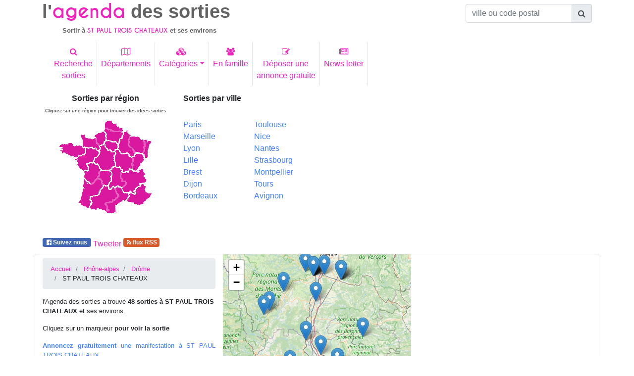

--- FILE ---
content_type: text/html; charset=UTF-8
request_url: https://www.agenda-des-sorties.com/sortir-a.php?ville=ST-PAUL-TROIS-CHATEAUX&id=10505
body_size: 17729
content:
<!DOCTYPE html>
<html lang="fr">
<head>
     
<meta charset="utf-8"> 
<meta name="viewport" content="width=device-width, initial-scale=1, shrink-to-fit=no">
<meta http-equiv="x-ua-compatible" content="ie=edge">
<link rel="alternate" type="application/rss+xml" href="https://www.agenda-des-sorties.com/flux_rss/nouvelles_sorties.xml" title="Derni&egrave;res manifestations publi&eacute;es">
<title>id&eacute;es de sorties aux environs de ST PAUL TROIS CHATEAUX (Dr&ocirc;me)</title>
<meta http-equiv="Content-Language" content="fr">
		<META NAME="ROBOTS" content="index, follow"><META name="description" content="Sortie &agrave; ST PAUL TROIS CHATEAUX. Id&eacute;e de sorties aux environs de ST PAUL TROIS CHATEAUX dans la Dr&ocirc;me ">
<meta name="keywords" content="sortie, sorties, sortir, ST PAUL TROIS CHATEAUX,environs, Dr&ocirc;me">
<meta name="geo.position" content="44.3494;4.7683"/>
<link rel="profile" href="https://microformats.org/profile/hcalendar">
<link rel="canonical" href="https://www.agenda-des-sorties.com/sortir-a.php%3Fville%3DST+PAUL+TROIS+CHATEAUX%26id%3D10505" />
<meta property="og:url" content="http://www.agenda-des-sorties.com/sortir-a.php%3Fville%3DST+PAUL+TROIS+CHATEAUX%26id%3D10505" />
<link rel="apple-touch-icon" sizes="57x57" href="favicon/apple-icon-57x57.png">
<link rel="apple-touch-icon" sizes="60x60" href="favicon/apple-icon-60x60.png">
<link rel="apple-touch-icon" sizes="72x72" href="favicon/apple-icon-72x72.png">
<link rel="apple-touch-icon" sizes="76x76" href="favicon/apple-icon-76x76.png">
<link rel="apple-touch-icon" sizes="114x114" href="favicon/apple-icon-114x114.png">
<link rel="apple-touch-icon" sizes="120x120" href="favicon/apple-icon-120x120.png">
<link rel="apple-touch-icon" sizes="144x144" href="favicon/apple-icon-144x144.png">
<link rel="apple-touch-icon" sizes="152x152" href="favicon/apple-icon-152x152.png">
<link rel="apple-touch-icon" sizes="180x180" href="favicon/apple-icon-180x180.png">
<link rel="icon" type="image/png" sizes="192x192"  href="favicon/android-icon-192x192.png">
<link rel="icon" type="image/png" sizes="32x32" href="favicon/favicon-32x32.png">
<link rel="icon" type="image/png" sizes="96x96" href="favicon/favicon-96x96.png">
<link rel="icon" type="image/png" sizes="16x16" href="favicon/favicon-16x16.png">
<link rel="manifest" href="favicon/manifest.json">
<meta name="msapplication-TileColor" content="#ffffff">
<meta name="msapplication-TileImage" content="/ms-icon-144x144.png">
<meta name="theme-color" content="#ffffff">
    <link rel="stylesheet" href="https://maxcdn.bootstrapcdn.com/font-awesome/4.7.0/css/font-awesome.min.css">
    <link href="./bootstrap/MDB/css/bootstrap.min.css" rel="stylesheet">
    <link href="./bootstrap/MDB/css/style.css" rel="stylesheet">
	<link rel="stylesheet" href="https://unpkg.com/leaflet@1.3.1/dist/leaflet.css" />
    		<link rel="stylesheet" href="https://unpkg.com/leaflet@1.4.0/dist/leaflet.css" />
		<script src="https://unpkg.com/leaflet@1.4.0/dist/leaflet.js"></script>
		<script type="text/javascript">
			function initialiser() {
									point = L.point(43.936428, 4.849121);
											var mymap = L.map('carte').setView([43.936428, 4.849121], 10);
						L.tileLayer("https://{s}.tile.osm.org/{z}/{x}/{y}.png").addTo(mymap);
						var myRenderer = L.canvas({ padding: 0.5 });
						var tab_marker =[];
											var marker = L.marker([43.936428,4.849121],{renderer: myRenderer}).addTo(mymap).bindPopup('<a href="#331834" >CHERS PARENTS</a>');
					tab_marker.push(marker);
										point = L.point(43.954338, 4.862608);
										var marker = L.marker([43.954338,4.862608],{renderer: myRenderer}).addTo(mymap).bindPopup('<a href="#331354" >MATIÈRES ET ÂMES – DIALOGUES D’ARTISTES</a>');
					tab_marker.push(marker);
										point = L.point(44.770344, 4.844153);
										var marker = L.marker([44.770344,4.844153],{renderer: myRenderer}).addTo(mymap).bindPopup('<a href="#332722" >EXPOSITION DE PHOTOS</a>');
					tab_marker.push(marker);
										point = L.point(44.033588, 4.997338);
										var marker = L.marker([44.033588,4.997338],{renderer: myRenderer}).addTo(mymap).bindPopup('<a href="#328937" >COULEURS FAUVES</a>');
					tab_marker.push(marker);
										point = L.point(44.250141, 4.643753);
										var marker = L.marker([44.250141,4.643753],{renderer: myRenderer}).addTo(mymap).bindPopup('<a href="#332923" >KAVKOP : GRAND (RE)OPENING</a>');
					tab_marker.push(marker);
										point = L.point(43.89344, 4.948829);
										var marker = L.marker([43.89344,4.948829],{renderer: myRenderer}).addTo(mymap).bindPopup('<a href="#328263" >UN DE LA CANEBIÈRE</a>');
					tab_marker.push(marker);
										point = L.point(44.276413, 5.273184);
										var marker = L.marker([44.276413,5.273184],{renderer: myRenderer}).addTo(mymap).bindPopup('<a href="#331412" >RÉCITAL DE PIANO NATACHA KUDRITSKAYA</a>');
					tab_marker.push(marker);
										point = L.point(43.901775, 5.358073);
										var marker = L.marker([43.901775,5.358073],{renderer: myRenderer}).addTo(mymap).bindPopup('<a href="#324357" > 25ÈME SALON TOUTES COLLECTIONS</a>');
					tab_marker.push(marker);
										point = L.point(44.015545, 4.464347);
										var marker = L.marker([44.015545,4.464347],{renderer: myRenderer}).addTo(mymap).bindPopup('<a href="#331874" >LOTO DE ST-SIFFRET : 1000 € EN BONS D\'ACHAT</a>');
					tab_marker.push(marker);
										point = L.point(43.954689, 4.862664);
										var marker = L.marker([43.954689,4.862664],{renderer: myRenderer}).addTo(mymap).bindPopup('<a href="#332498" >LES FOURBERIES DE SCAPIN</a>');
					tab_marker.push(marker);
										point = L.point(44.730488, 5.029733);
										var marker = L.marker([44.730488,5.029733],{renderer: myRenderer}).addTo(mymap).bindPopup('<a href="#332711" >VISITE GUIDÉE « LA TOUR AU MOYEN ÂGE »</a>');
					tab_marker.push(marker);
										point = L.point(44.451641, 4.173148);
										var marker = L.marker([44.451641,4.173148],{renderer: myRenderer}).addTo(mymap).bindPopup('<a href="#332135" >SÉJOUR SAINT VALENTIN</a>');
					tab_marker.push(marker);
										point = L.point(44.730488, 5.029733);
										var marker = L.marker([44.730488,5.029733],{renderer: myRenderer}).addTo(mymap).bindPopup('<a href="#332712" >VISITE GUIDÉE « SUIVEZ LE MAJOR MONTROND »</a>');
					tab_marker.push(marker);
										point = L.point(43.945923, 4.812154);
										var marker = L.marker([43.945923,4.812154],{renderer: myRenderer}).addTo(mymap).bindPopup('<a href="#329873" >COMÉDIE : DITES-MOI OUI !</a>');
					tab_marker.push(marker);
										point = L.point(43.945923, 4.812154);
										var marker = L.marker([43.945923,4.812154],{renderer: myRenderer}).addTo(mymap).bindPopup('<a href="#329871" >MOI J\'AI PAS LA FROUSSE ! (3-8 ANS)</a>');
					tab_marker.push(marker);
										point = L.point(43.927429, 5.052648);
										var marker = L.marker([43.927429,5.052648],{renderer: myRenderer}).addTo(mymap).bindPopup('<a href="#332996" >LOTO DES CHEFS</a>');
					tab_marker.push(marker);
										point = L.point(44.730488, 5.029733);
										var marker = L.marker([44.730488,5.029733],{renderer: myRenderer}).addTo(mymap).bindPopup('<a href="#332710" >VISITE GUIDÉE À LA BOUGIE DE LA TOUR DE CREST</a>');
					tab_marker.push(marker);
										point = L.point(44.761482, 4.722339);
										var marker = L.marker([44.761482,4.722339],{renderer: myRenderer}).addTo(mymap).bindPopup('<a href="#327924" >THOMAS PITIOT</a>');
					tab_marker.push(marker);
										point = L.point(44.135033, 4.805273);
										var marker = L.marker([44.135033,4.805273],{renderer: myRenderer}).addTo(mymap).bindPopup('<a href="#330415" >NOS LENDEMAINS</a>');
					tab_marker.push(marker);
										point = L.point(44.638432, 4.392704);
										var marker = L.marker([44.638432,4.392704],{renderer: myRenderer}).addTo(mymap).bindPopup('<a href="#332418" >ATELIER DE DAF (PERCUSSIONS KURDE ) & DANSE ET CHA</a>');
					tab_marker.push(marker);
										point = L.point(43.945923, 4.812154);
										var marker = L.marker([43.945923,4.812154],{renderer: myRenderer}).addTo(mymap).bindPopup('<a href="#329876" >LES AVENTURES DU CHAT BOTTÉ (3-10 ANS)</a>');
					tab_marker.push(marker);
										point = L.point(43.945923, 4.812154);
										var marker = L.marker([43.945923,4.812154],{renderer: myRenderer}).addTo(mymap).bindPopup('<a href="#329874" >LES TROIS P\'TITS COCHONS EN CHANSON ! (1-6 ANS)</a>');
					tab_marker.push(marker);
										point = L.point(44.560982, 4.749382);
										var marker = L.marker([44.560982,4.749382],{renderer: myRenderer}).addTo(mymap).bindPopup('<a href="#333114" >FILM \"DAVID\" EN AVANT-PREMIÈRE</a>');
					tab_marker.push(marker);
										point = L.point(43.945923, 4.812154);
										var marker = L.marker([43.945923,4.812154],{renderer: myRenderer}).addTo(mymap).bindPopup('<a href="#329878" >DAME PIRATE MOSQUITA, RECHERCHE DU DIAMANT ÉTERNEL</a>');
					tab_marker.push(marker);
										point = L.point(43.945923, 4.812154);
										var marker = L.marker([43.945923,4.812154],{renderer: myRenderer}).addTo(mymap).bindPopup('<a href="#329877" >P\'TITE BOUILLE LE P\'TIT PIRATE (1-5 ANS)</a>');
					tab_marker.push(marker);
										point = L.point(44.48315, 4.237095);
										var marker = L.marker([44.48315,4.237095],{renderer: myRenderer}).addTo(mymap).bindPopup('<a href="#331510" >LA VOISINE</a>');
					tab_marker.push(marker);
										point = L.point(43.911343, 4.893282);
										var marker = L.marker([43.911343,4.893282],{renderer: myRenderer}).addTo(mymap).bindPopup('<a href="#331199" >DINOSAURES: LE VOYAGE DE BUMPY® - AVIGNON</a>');
					tab_marker.push(marker);
										point = L.point(43.946003, 4.815375);
										var marker = L.marker([43.946003,4.815375],{renderer: myRenderer}).addTo(mymap).bindPopup('<a href="#326899" >LÉONARD DE VINCI UN MYSTIQUE AUX MULTIPLES TALENTS</a>');
					tab_marker.push(marker);
										point = L.point(43.927429, 5.052648);
										var marker = L.marker([43.927429,5.052648],{renderer: myRenderer}).addTo(mymap).bindPopup('<a href="#325184" >22IÈME SALON DES COLLECTIONS ISLE SUR SORGUE</a>');
					tab_marker.push(marker);
										point = L.point(43.945923, 4.812154);
										var marker = L.marker([43.945923,4.812154],{renderer: myRenderer}).addTo(mymap).bindPopup('<a href="#329880" >LA BOÎTE À MUSIQUE DE MONSIEUR ZIC (3-10 ANS)</a>');
					tab_marker.push(marker);
										point = L.point(43.945923, 4.812154);
										var marker = L.marker([43.945923,4.812154],{renderer: myRenderer}).addTo(mymap).bindPopup('<a href="#329879" >LA MAISON DES SONS (1-4 ANS)</a>');
					tab_marker.push(marker);
										point = L.point(43.945923, 4.812154);
										var marker = L.marker([43.945923,4.812154],{renderer: myRenderer}).addTo(mymap).bindPopup('<a href="#329881" >GABRIELLE ET LE ROI DES ANIMAUX (1-5 ANS)</a>');
					tab_marker.push(marker);
										point = L.point(43.945923, 4.812154);
										var marker = L.marker([43.945923,4.812154],{renderer: myRenderer}).addTo(mymap).bindPopup('<a href="#329882" >ALEXIS LA PETITE AVENTURIÈRE (3-10 ANS)</a>');
					tab_marker.push(marker);
										point = L.point(44.761482, 4.722339);
										var marker = L.marker([44.761482,4.722339],{renderer: myRenderer}).addTo(mymap).bindPopup('<a href="#327926" >CLAUDINE LEBÈGUE & PIERROT DE LA RUE KETANOU</a>');
					tab_marker.push(marker);
										point = L.point(43.945923, 4.812154);
										var marker = L.marker([43.945923,4.812154],{renderer: myRenderer}).addTo(mymap).bindPopup('<a href="#329883" >LE TOUR DU MONDE EN CHANSON DE PATAPON (1-5 ANS)</a>');
					tab_marker.push(marker);
										point = L.point(43.945923, 4.812154);
										var marker = L.marker([43.945923,4.812154],{renderer: myRenderer}).addTo(mymap).bindPopup('<a href="#329884" >CAPITAINE FRIMOUSSE, LE TRÉSOR DES OCÉANS(3-10ANS)</a>');
					tab_marker.push(marker);
										point = L.point(43.945923, 4.812154);
										var marker = L.marker([43.945923,4.812154],{renderer: myRenderer}).addTo(mymap).bindPopup('<a href="#329886" >DANS MA BULLE (DÈS 6 ANS)</a>');
					tab_marker.push(marker);
										point = L.point(43.945923, 4.812154);
										var marker = L.marker([43.945923,4.812154],{renderer: myRenderer}).addTo(mymap).bindPopup('<a href="#329885" >LE SECRET DE L\'ARC-EN-CIEL (1-6 ANS)</a>');
					tab_marker.push(marker);
										point = L.point(44.034088, 4.990022);
										var marker = L.marker([44.034088,4.990022],{renderer: myRenderer}).addTo(mymap).bindPopup('<a href="#329192" >MOTOBROC AUTOBROC BOURSE ET RASSEMBLEMENT MONTEUX</a>');
					tab_marker.push(marker);
										point = L.point(43.945923, 4.812154);
										var marker = L.marker([43.945923,4.812154],{renderer: myRenderer}).addTo(mymap).bindPopup('<a href="#329887" >LA FERME AUX ANIMAUX (1-5 ANS)</a>');
					tab_marker.push(marker);
										point = L.point(43.945923, 4.812154);
										var marker = L.marker([43.945923,4.812154],{renderer: myRenderer}).addTo(mymap).bindPopup('<a href="#329888" >MYSTÈRE AU THÉÂTRE (5-10 ANS)</a>');
					tab_marker.push(marker);
										point = L.point(44.761482, 4.722339);
										var marker = L.marker([44.761482,4.722339],{renderer: myRenderer}).addTo(mymap).bindPopup('<a href="#327927" >JEPH</a>');
					tab_marker.push(marker);
										point = L.point(43.945923, 4.812154);
										var marker = L.marker([43.945923,4.812154],{renderer: myRenderer}).addTo(mymap).bindPopup('<a href="#329889" >LE JARDIN D\'AUGUSTIN (1-5 ANS)</a>');
					tab_marker.push(marker);
										point = L.point(43.945923, 4.812154);
										var marker = L.marker([43.945923,4.812154],{renderer: myRenderer}).addTo(mymap).bindPopup('<a href="#329890" >PRINCESSE ROSE ET SES TALENTS (5-10 ANS)</a>');
					tab_marker.push(marker);
										point = L.point(44.761482, 4.722339);
										var marker = L.marker([44.761482,4.722339],{renderer: myRenderer}).addTo(mymap).bindPopup('<a href="#327928" >ERWAN PINARD</a>');
					tab_marker.push(marker);
										point = L.point(44.795284, 4.634851);
										var marker = L.marker([44.795284,4.634851],{renderer: myRenderer}).addTo(mymap).bindPopup('<a href="#327959" >FESTIVAL DES DRAILLES DES ARTS </a>');
					tab_marker.push(marker);
										point = L.point(44.761482, 4.722339);
										var marker = L.marker([44.761482,4.722339],{renderer: myRenderer}).addTo(mymap).bindPopup('<a href="#327929" >GÉRARD MOREL</a>');
					tab_marker.push(marker);
										point = L.point(44.761482, 4.722339);
										var marker = L.marker([44.761482,4.722339],{renderer: myRenderer}).addTo(mymap).bindPopup('<a href="#327930" >IMBERT IMBERT</a>');
					tab_marker.push(marker);
									var group = new L.featureGroup(tab_marker);
  				 mymap.fitBounds(group.getBounds());
			}
		</script></head>
<body>
	<div class="container">
    	<header >
			        	<div class="row" id="agenda">
            	<div class="col-12 col-sm-6 col-lg-9 ">
                	<h1><span class="titre_sortie">l'</span><span class="titre_agenda text-primary">agenda</span><span class="titre_sortie"> des sorties</span></h1>
			<h2 ><span class="titre_sortie">Sortir &agrave; </span><span class="sous_titre_region text-primary">ST PAUL TROIS CHATEAUX</span><span class="titre_sortie"> et ses environs </span> </h2>            <a href="./index.php" class="stretched-link"></a>
			</div>
            	<div class="col-12 col-sm-6 col-lg-3 pt-2">
                    <form autocomplete="off" class="d-inline  ">
                       <div class="input-group justify-content-end  ">
                          <input type="text" class="form-control" id="commune" name="commune" placeholder="ville ou code postal" aria-describedby="basic-addon1">
					   	<div class="input-group-append">
							<span class="input-group-text" id="basic-addon1"><i class="fa fa-search" aria-hidden="true"></i></span>
						</div>
 	                   </div>
                    </form>
                </div>
            </div><!---agenda------->
                <!--Navbar-->
            <nav class="navbar navbar-light navbar-expand-sm ">
                <button class="navbar-toggler text-primary" type="button" data-toggle="collapse" data-target="#collapsibleNavbar">
                <span class="navbar-toggler-icon"></span>
              </button>
              <div class="collapse navbar-collapse" id="collapsibleNavbar">
                <ul class="navbar-nav">
                <li class="nav-item border-right">
                  <a class="nav-link text-primary text-center" href="./rechercher-sorties.php" title="Trouver des idées de sorties pour un lieu, une date, une cat&eacute;gorie pr&eacute;cise"><i class="fa fa-search" aria-hidden="true"></i><br>Recherche<br>sorties</a>
                </li>
                <li class="nav-item border-right">
                  <a class="nav-link text-primary text-center" href="./choix-departement.php" title="Sorties et manifestations par d&eacute;partement"><i class="fa fa-map-o" aria-hidden="true"></i><br>Départements</a>
                </li>
                <li class="nav-item border-right">
                  <a class="nav-link text-primary dropdown-toggle text-center" href="#" id="navbardrop_categ" data-toggle="dropdown" title="id&eacute;es de sorties spectacle, concert, exposition, mus&eacute;es, th&eacute;atre, festival, tourisme, march&eacute;, sport, auto, salon, enfant"><i class="fa fa-cubes" aria-hidden="true"></i><br>Cat&eacute;gories</a>
                  <div class="dropdown-menu " >
                    <div class="container-fluid">
                    <div class="row">
                                                        <div class="col-12 col-md-6" id="lien_rubrique">
                            <a href="./rubrique.php?cat=spectacles&type=29" title="Id&eacute;es de sorties Spectacles, Reconstitution historique, Fête traditionnelle, Feu d'artifices, Repas dansant, One man/woman show, Cirque" class="lienItem">Spectacles</a><br><a href="./rubrique.php?cat=fetes--evenements-annuels&type=21" title="Id&eacute;es de sorties F&ecirc;tes  év&egrave;nements annuels, Fête de la musique, Noël, festivité 14 juillet, Fête de village, Fête de quartier, Journée du patrimoine, Carnaval, Halloween, Saint Valentin" class="lienItem">F&ecirc;tes  év&egrave;nements annuels</a><br><a href="./rubrique.php?cat=expositions&type=33" title="Id&eacute;es de sorties Expositions, Exposition autre, Exposition techniques, Exposition objets anciens, Exposition artistique, Exposition photos" class="lienItem">Expositions</a><br><a href="./rubrique.php?cat=musees&type=38" title="Id&eacute;es de sorties Musées, Musée art classique, Musée art comtemporain, Musée archéologique, Musée autre, Nuit des musées" class="lienItem">Musées</a><br><a href="./rubrique.php?cat=concerts&type=44" title="Id&eacute;es de sorties Concerts, Concert classique, Concert rock, Concert jazz, Concert electro, Opéra, Café Concert, Concert autre, Musique traditionnelle" class="lienItem">Concerts</a><br><a href="./rubrique.php?cat=theatres&type=52" title="Id&eacute;es de sorties Théâtres, Théâtre classique, Théâtre moderne, Café théâtre, Théâtre de rue, Théâtre comique, Théâtre autre, Comédie musicale, Impro" class="lienItem">Théâtres</a><br><a href="./rubrique.php?cat=danses&type=59" title="Id&eacute;es de sorties Danses, Ballet classique, Ballet moderne, Danse de rue, Cours de danse, Danses Country, Danses Latines" class="lienItem">Danses</a><br><a href="./rubrique.php?cat=festivals&type=63" title="Id&eacute;es de sorties Festivals, Festival musique, Festival théâtre, Festival cinéma, Festival autre" class="lienItem">Festivals</a><br><a href="./rubrique.php?cat=tourisme&type=69" title="Id&eacute;es de sorties Tourisme, Village de caractère, Visite patrimoine, Visite de jardins, Randonnée, Parc naturel, Tourisme autre, Site archéologique" class="lienItem">Tourisme</a><br></div>                                <div class="col-12 col-md-6" id="lien_rubrique">
                            <a href="./rubrique.php?cat=marche--vide-greniers-foire-brocante&type=77" title="Id&eacute;es de sorties Marché,  vide greniers, foire, brocante, Marché artisanal et produit du terroir, Marché hebdomadaire, Vide greniers, Puce, Foire, Marché foire autre, Bourses, Foire gastronomique, Marché de Noël, Brocante, Loto" class="lienItem">Marché,  vide greniers, foire, brocante</a><br><a href="./rubrique.php?cat=auto--moto--bateau--avion&type=84" title="Id&eacute;es de sorties Auto  Moto  Bateau  Avion, Salon, Course, Rassemblement / Meeting, Spectacle" class="lienItem">Auto  Moto  Bateau  Avion</a><br><a href="./rubrique.php?cat=sports&type=90" title="Id&eacute;es de sorties Sports, Rencontre sportive, Démonstration sportive, Stage sportif, Marche, Randonnée" class="lienItem">Sports</a><br><a href="./rubrique.php?cat=ateliers&type=94" title="Id&eacute;es de sorties Ateliers, Atelier culinaire, Atelier créatif, Atelier bien être, Atelier autre, Dégustation, Rencontre littéraire" class="lienItem">Ateliers</a><br><a href="./rubrique.php?cat=salons--conferences&type=99" title="Id&eacute;es de sorties Salons  Conférences, Salon, Conférence" class="lienItem">Salons  Conférences</a><br><a href="./rubrique.php?cat=enfants--jeunes-publics&type=102" title="Id&eacute;es de sorties Enfants  Jeunes publics, Fête foraine, Parc à  thème, Carnaval / Défilé, Cirque, Animation pédagogique, Ferme pédagogique, Zoo, Concert jeune public, Théâtre jeune public, Danse jeune public, Marionnettes, Lecture jeune public, Chasse au trésor" class="lienItem">Enfants  Jeunes publics</a><br><a href="./rubrique.php?cat=autres&type=20" title="Id&eacute;es de sorties Autres" class="lienItem">Autres</a><br><a href="./rubrique.php?cat=manifestation-animaliere&type=127" title="Id&eacute;es de sorties Manifestation animalière, Foires animalières, Expositions canines et/ou félines, Concours (agility, cavage, travail...), Concours hippiques" class="lienItem">Manifestation animalière</a><br></div>                       
                    </div>
                    </div>
                    </div>
                </li>
                <li class="nav-item border-right">
                  <a class="nav-link text-primary text-center" href="./sorties_en_famille.php" title="Trouver des id&eacute;es de sorties en famille dans chaque d&eacute;partement"><i class="fa fa-users" aria-hidden="true"></i><br>En famille</a>
                </li>
                <li class="nav-item border-right">
                  <a class="nav-link text-primary text-center" href="./annonce-gratuite-evenement.php" title="passer une annonce gratuite de manifestations ou d'&eacute;v&egrave;nements culturels, touristiques, sportifs"><i class="fa fa-pencil-square-o" aria-hidden="true"></i><br>Déposer une<br>annonce gratuite</a>
                </li>
                <li class="nav-item border-right">
                  <a class="nav-link text-primary text-center" href="./news-letter/inscription-newsletter-agenda-des-sorties.php" title="Abonnez-vous &agrave; la Newsletter de l'Agenda des sorties pour recevoir chaque semaine des id&eacute;es de sorties dans vos d&eacute;partements d'int&eacute;r&ecirc;ts.
Ne chercher plus ! L'Agenda des sorties vous informe par mail des manifestations organis&eacute;es dans votre d&eacute;partement pour les 8 prochains jours"><i class="fa fa-newspaper-o" aria-hidden="true"></i><br>News letter</a>
                </li>
              </ul>
              </div>  
            </nav>
                <!--/Navbar-->
           <div class="row mt-2 " id="bottom_header">
                <div class="col-12 col-md-6 col-lg-3 text-center">
					<div id="map_france">
                        <h3 style="font-size:1rem;"><span class="font-weight-bold">Sorties par r&eacute;gion</span></h3>
                        <h4 style="font-size:0.75rem;"><span class="small">Cliquez sur une r&eacute;gion pour trouver des id&eacute;es sorties</span></h4>
                        <img src="./cartes/france.gif" border="0" isMap useMap="#france">
<MAP name="france">
<Area  coords="180,45,191,48,185,78,180,79,177,72"
		href="./region.php?reg=1" title="Toutes les sorties en Alsace"shape="poly">
<Area  coords="56,124,70,134,84,123,95,137,83,154,68,159,65,182,47,169"
		href="./region.php?reg=2" title="Toutes les sorties en Aquitaine"shape="poly">
<Area  coords="110,105,118,100,131,106,130,121,132,129,,138,130,135,137,114,137,108,143,105,138,113,127"
		href="./region.php?reg=3" title="Toutes les sorties en Auvergne"shape="poly">
<Area  coords="121,66,125,66,131,73,143,73,152,83,152,101,147,102,136,109,129,98,122,98"
		href="./region.php?reg=4" title="Toutes les sorties en Bourgogne"shape="poly">
<Area  coords="7,54,31,51,35,56,48,56,57,61,57,72,37,80,11,71"
		href="./region.php?reg=5" title="Toutes les sorties Bretagne"shape="poly">
<Area  coords="88,58,97,55,104,66,117,71,117,97,107,104,93,104,84,91,78,88,91,70"
		href="./region.php?reg=6" title="Toutes les sorties dans le Centre"shape="poly">
<Area  coords="137,29,148,34,145,54,155,67,156,73,151,76,143,69,133,70,128,62,128,54,134,43"
		href="./region.php?reg=7" title="Toutes les sorties en Champagne Ardennes"shape="poly">
<Area  coords="164,73,176,78,177,84,162,104,158,105,157,80"
		href="./region.php?reg=8" title="Toutes les sorties en Franche Comté"shape="poly">
<Area  coords="104,47,119,51,122,53,123,61,117,67,113,67,109,64,105,64,100,57,100,50"
		href="./region.php?reg=9" title="Toutes les sorties en Ile de France et Paris"shape="poly">
<Area  coords="120,142,124,139,130,141,135,151,143,152,145,157,138,167,119,176,119,189,108,190,106,185,102,174,115,170,127,158"
		href="./region.php?reg=10" title="Toutes les sorties en Languedoc Roussillon"shape="poly">
<Area  coords="90,110,107,108,110,126,104,135,96,135,88,121"
		href="./region.php?reg=11" title="Toutes les sorties dans le Limousin"shape="poly">
<Area  coords="150,38,173,43,177,55,174,70,161,70,151,55"
		href="./region.php?reg=12" title="Toutes les sorties en Lorraine"shape="poly">
<Area  coords="96,138,104,139,107,146,115,142,122,158,98,170,100,187,70,182,73,171,72,161,87,157"
		href="./region.php?reg=13" title="Toutes les sorties en Midi Pyrénées"shape="poly">
<Area  coords="99,10,111,5,134,22,133,27,110,21,100,19"
		href="./region.php?reg=14" title="Toutes les sorties dans le Nord Pas de Calais"shape="poly">
<Area  coords="80,36,96,29,98,45,93,53,84,51"
		href="./region.php?reg=15" title="Toutes les sorties en Haute Normandie" shape="poly">
<Area  coords="51,34,59,34,60,40,78,42,87,61,83,63,79,59,55,58"
		href="./region.php?reg=16" title="Toutes les sorties en Basse Normandie"shape="poly">
<Area  onClick="patienter();" coords="162,147,177,136,180,152,190,154,170,175,146,168,151,161,149,155,162,155"
		href="./region.php?reg=17" title="Toutes les sorties en Provence Alpes Côte d'Azur"shape="poly">
<Area  coords="61,62,84,68,84,73,77,78,74,88,59,92,63,104,55,106,38,83,62,73"
		href="./region.php?reg=18" title="Toutes les sorties en Pays de Loire"shape="poly">
<Area  coords="99,22,111,28,132,30,131,40,127,41,125,51,120,46,103,44,102,31,97,26"
		href="./region.php?reg=19" title="Toutes les sorties en Picardie"shape="poly">
<Area  coords="64,95,83,96,89,105,85,111,84,117,71,131,57,120,57,109,67,107"
		href="./region.php?reg=20" title="Toutes les sorties en Poitou Charentes"shape="poly">
<Area  coords="134,113,146,112,150,106,159,111,174,106,183,129,167,131,167,137,155,150,138,149,134,143,144,132,140,126,133,120"
		href="./region.php?reg=21" title="Toutes les sorties en Rhône Alpes"shape="poly">
        
                    </div>
                 </div>
                 <div class="col-12 d-none col-lg-3 d-lg-block">
                 	<h3 style="font-size:1rem;"><span class="font-weight-bold  ">Sorties par ville</span></h3>
                 	<nav>
                        <div class="row ">
                            <div class="col-6 d-inline mt-4"  >
                                <a class="text-blue" href="./sortir-a.php?ville=paris&amp;id=39029" title="sortir &agrave; Paris">Paris</a><br>
                                <a class="text-blue" href="./sortir-a.php?ville=marseille&amp;id=4682" title="sortir &agrave; Marseille">Marseille</a><br>
                                <a class="text-blue" href="./sortir-a.php?ville=lyon&amp;id=30112" title="sortir &agrave; Lyon">Lyon</a><br>
                                <a class="text-blue" href="./sortir-a.php?ville=lille&amp;id=24505" title="sortir &agrave; Lille">Lille</a><br>
                                <a class="text-blue" href="./sortir-a.php?ville=brest&amp;id=12034" title="sortir &agrave; Brest">Brest</a><br>
                                <a class="text-blue" href="./sortir-a.php?ville=dijon&amp;id=7844" title="sortir &agrave; Dijon">Dijon</a><br>
                                <a class="text-blue" href="./sortir-a.php?ville=bordeaux&amp;id=13729" title="sortir &agrave; Bordeaux">Bordeaux</a>
                            </div>
                            <div class="col-6 d-inline mt-4">
                                <a class="text-blue" href="./sortir-a.php?ville=toulouse&amp;id=12662" title="sortir &agrave; Toulouse">Toulouse</a><br>
                                <a class="text-blue" href="./sortir-a.php?ville=nice&amp;id=2043" title="sortir &agrave; Nice">Nice</a><br>
                                <a class="text-blue" href="./sortir-a.php?ville=nantes&amp;id=17966" title="sortir &agrave; Nantes">Nantes</a><br>
                                <a class="text-blue" href="./sortir-a.php?ville=strasbourg&amp;id=29098" title="sortir &agrave; Strasbourg">Strasbourg</a><br>
                                <a class="text-blue" href="./sortir-a.php?ville=montpellier&amp;id=14296" title="sortir &agrave; Montpellier">Montpellier</a><br>
                                <a class="text-blue" href="./sortir-a.php?ville=tours&amp;id=15275" title="sortir &agrave; Tours">Tours</a><br>
                                <a class="text-blue" href="./sortir-a.php?ville=avignon&amp;id=36186" title="sortir &agrave; Avignon">Avignon</a>
                            </div>
                        </div>
                    </nav>
                 </div> 
           		<div class="col-12 col-md-6 ">
				<script async src="https://pagead2.googlesyndication.com/pagead/js/adsbygoogle.js?client=ca-pub-3325874481582219"
     crossorigin="anonymous"></script>
<!-- rectangle detail -->
<ins class="adsbygoogle"
     style="display:block"
     data-ad-client="ca-pub-3325874481582219"
     data-ad-slot="3724596998"
     data-ad-format="auto"
     data-full-width-responsive="true"></ins>
<script>
     (adsbygoogle = window.adsbygoogle || []).push({});
</script>                </div>
           
           </div><!----bottom_header----------->
		   <div class="row" id="social">
			   	<nav class="navbar  navbar-expand-sm navbar-light">
					<ul class="navbar-nav justify-content-center">
						<li class="nav-item mr-1">
							<a href = "https://www.facebook.com/AgendaDesSorties" title = "Devenez fan de l'Agenda des sorties sur facebook et recevez de nouvelles id&eacute;es de sorties quotidiennement!" class="badge text-white" style="background-color:#4267b2;">&nbsp;<i class="fa fa-facebook-official"></i> Suivez nous&nbsp;</a>
							<div class="fb-like" data-href="https://www.agenda-des-sorties.com/sortir-a.php%3Fville%3DST+PAUL+TROIS+CHATEAUX%26id%3D10505" data-layout="button_count" data-action="like" data-share="true"></div>
							<!--<div class = "fb-like" align = "right" data-href = "https://www.agenda-des-sorties.com/sortir-a.php%3Fville%3DST+PAUL+TROIS+CHATEAUX%26id%3D10505"  data-send = "true" data-layout = "button_count" data-width = "160" data-show-faces = "true"></div>-->
						</li>
						<li class="nav-item mt-1 mr-1">
                        <a href="https://twitter.com/share" class="twitter-share-button" data-url="https://www.agenda-des-sorties.com/sortir-a.php%3Fville%3DST+PAUL+TROIS+CHATEAUX%26id%3D10505" data-via="Agenda_Sorties" data-lang="fr" data-size="small" data-hashtags="agenda_sorties">Tweeter</a>
    						</li>
						<li class="nav-item mr-1">
							<a href="https://www.agenda-des-sorties.com/flux_rss/nouvelles_sorties.xml" title="Abonnez vous au flux RSS de l'agenda des sorties" class="badge text-white bg-rss " >&nbsp;<i class="fa fa-rss"></i>&nbsp;flux RSS</a>&nbsp; 
						</li>
					</ul>
				</nav>
		   </div>
	</header>         <main>
        <div class="row border rounded" id="entete">
        	<div class="col-12 col-md-4" style="font-size:0.8rem">
            	<nav>
            	<ul class="breadcrumb mt-2" >
                	<li class="breadcrumb-item">
                    	<a href="index.php" title = "agenda des sorties: des id&eacute;es de sorties dans tout les d&eacute;partements">Accueil</a> 
                    </li>
                    <li class="breadcrumb-item">
                    	<a href="region.php?reg=21" title="Sortir en r&eacute;gion Rh&ocirc;ne-alpes
">Rh&ocirc;ne-alpes
</a>                    </li>
                	<li class="breadcrumb-item">
                    	<a href="sortiesdepartement.php?dept=26" title="id&eacute;es de sorties dans la Dr&ocirc;me">Dr&ocirc;me</a>                    </li>
                    <li class="breadcrumb-item">
                    	ST PAUL TROIS CHATEAUX                    </li>
               	</ul><!----fil ariane-->
                </nav>
                <section>
                <p>l'Agenda des sorties a trouv&eacute; <strong>48 sorties &agrave; ST PAUL TROIS CHATEAUX</strong> et ses environs.</p>
                                <p>Cliquez sur un marqueur <strong>pour voir la sortie</strong><br></p>
                                <p class="text-justify "><a href="./annonce-gratuite-evenement.php" title="Annnoncer gratuitement un événement culturel, sportif à ST PAUL TROIS CHATEAUX" class="text-blue"><strong>Annoncez gratuitement</strong> une manifestation à ST PAUL TROIS CHATEAUX</a></p>
                                <p><a href="inscription-newsletter-agenda-des-sorties.php" title="Abonnez-vous &agrave; la Newsletter de l'agenda des sorties pour recevoir chaque semaine des id&eacute;es de sorties dans vos d&eacute;partements d'int&eacute;r&ecirc;ts.
                Ne chercher plus ! L'Agenda des sorties vous informe par mail des manifestations organis&eacute;es dans votre d&eacute;partement pour les 8 prochains jours"><strong>Abonnez vous &agrave; notre Newsletter</strong> et recevez chaque semaine le <u>programme des manifestations dans la Dr&ocirc;me</u> pour les 8 prochains jours</a></p>
                </section>
            </div>
        	<div class="col-12 col-md-4" id="carte" style="height:300px;"></div>
        	<div class="col-12 col-md-4">
            	<ins class="adsbygoogle"
     style="display:block; text-align:center;"
     data-ad-layout="in-article"
     data-ad-format="fluid"
     data-ad-client="ca-pub-3325874481582219"
     data-ad-slot="1449033994"></ins>
<script>
     (adsbygoogle = window.adsbygoogle || []).push({});
</script>            </div>
        </div><!-------entete---------->
        <div  id="liste_annonce" class="row">
        					<div class="col-12" id="temporaire">
			                                <article>
                            <div class="card mt-2 mb-2">
                              <div class="card-body  text-white" style="background-color:#007bff;" >
                                <h3 class="h3" style="font-size:1rem">Aujourd'hui</h3>                              </div>
                            </div>
                            <section><div class="card mb-3 ml-m3 vevent">
<div class=" h5 card-header  text-primary"><h4 class="text-primary" id="331834" style="font-size:0.9rem;"><span class="summary">CHERS PARENTS</span></h4><h5 class=" h5 text-secondary" " style="font-size:0.9rem;">Sortir &agrave; <span class="location">AVIGNON dans le Vaucluse</span></h5>
</div>
<div class="card-body ">
<div class=" row ">
<div class="col-12 col-md-5 col-lg-3 p-2 text-center">
<img src="./photos/photo331834.jpg" title="sortie &agrave; AVIGNON, Vaucluse. CHERS PARENTS" alt="Sortir &agrave; AVIGNON(Vaucluse). AVIGNON." class="img-fluid mx-auto"></div>
<div class="col-12 col-md-7 col-lg-9 p-2">
<ul class="list_group border-0 p-0 ">
<li class="list-group-item border-0 text-primary pb-1 pt-1"><a href="./rubrique.php?cat=theatre-comique&type=57" title="Id&eacute;es de sorties Théâtre comique">Sorties Théâtre comique</a></li>
<li class="list-group-item border-0 pb-0 pt-0 "><i class="fa fa-calendar icon_li" ></i> Date : le <span class="dtstart">lundi 26 janvier 2026<span class="value-title" title="2026-01-26T20:00"></span></span><span class="dtend"><span class="value-title" title="2026-01-26T21:30"></span></span></li>
<li class="list-group-item border-0 icon_li pb-0 pt-1"> Id&eacute;e sortie n&deg; 331834</li>
</ul>
<span class="description">Une pièce hilarante, sensible, dotée d&#39;un scénario bien mené, d&#39;un humour grinçant.</span></div>
</div>
</div>
<div class="card-footer bg-transparent border-0 "><nav class="navbar  navbar-expand-sm navbar-light">
<ul class="navbar-nav ">
<li class="nav-item mr-2">
<a class="badge badge-primary url" href="./detail.php?id=331834" title="sortie &agrave; AVIGNON, Vaucluse.CHERS PARENTS" >D&eacute;tail sortie </a></li>
<li class="nav-item text-right">
<span class="around"><a href="./sortir-a.php?ville=AVIGNON&id=36186" title="sorties aux environs de AVIGNON" >Autres manifestations aux environs de AVIGNON</a></span></li>
</ul>
</nav>
</div>
</div>
</section><section><div class="card mb-3 ml-m3 vevent">
<div class=" h5 card-header  text-primary"><h4 class="text-primary" id="331354" style="font-size:0.9rem;"><span class="summary">MATIÈRES ET ÂMES – DIALOGUES D’ARTISTES</span></h4><h5 class=" h5 text-secondary" " style="font-size:0.9rem;">Sortir &agrave; <span class="location">LE PONTET dans le Vaucluse</span></h5>
</div>
<div class="card-body ">
<div class=" row ">
<div class="col-12 col-md-5 col-lg-3 p-2 text-center">
<img src="./photos/photo331354.jpg" title="sortie &agrave; LE PONTET, Vaucluse. MATIÈRES ET ÂMES – DIALOGUES D’ARTISTES" alt="Sortir &agrave; LE PONTET(Vaucluse). LE PONTET." class="img-fluid mx-auto"></div>
<div class="col-12 col-md-7 col-lg-9 p-2">
<ul class="list_group border-0 p-0 ">
<li class="list-group-item border-0 text-primary pb-1 pt-1"><a href="./rubrique.php?cat=exposition-artistique&type=34" title="Id&eacute;es de sorties Exposition artistique">Sorties Exposition artistique</a></li>
<li class="list-group-item border-0 pb-0 pt-0 "><i class="fa fa-calendar icon_li" ></i> Date : du <span class="dtstart">mardi 20 janvier 2026<span class="value-title" title="2026-01-20T09:00"></span></span> au <span class="dtend">vendredi 13 février 2026<span class="value-title" title="2026-02-13T18:00"></span></span></li>
<li class="list-group-item border-0 icon_li pb-0 pt-1"> Id&eacute;e sortie n&deg; 331354</li>
</ul>
<span class="description">Quatre artistes, quatre univers entre peinture, sculpture et textile. Alain Bielle, Bruno Cadet, Florence Trottoli et Évelyne Truffet-Verin explorent la matière, la lumière et l’émotion dans une exposition sensible et vibrante.</span></div>
</div>
</div>
<div class="card-footer bg-transparent border-0 "><nav class="navbar  navbar-expand-sm navbar-light">
<ul class="navbar-nav ">
<li class="nav-item mr-2">
<a class="badge badge-primary url" href="./detail.php?id=331354" title="sortie &agrave; LE PONTET, Vaucluse.MATIÈRES ET ÂMES – DIALOGUES D’ARTISTES" >D&eacute;tail sortie </a></li>
<li class="nav-item text-right">
<span class="around"><a href="./sortir-a.php?ville=LE-PONTET&id=36205" title="sorties aux environs de LE-PONTET" >Autres manifestations aux environs de LE PONTET</a></span></li>
</ul>
</nav>
</div>
</div>
</section><section><div class="card mb-3 ml-m3 vevent">
<div class=" h5 card-header  text-primary"><h4 class="text-primary" id="332722" style="font-size:0.9rem;"><span class="summary">EXPOSITION DE PHOTOS</span></h4><h5 class=" h5 text-secondary" " style="font-size:0.9rem;">Sortir &agrave; <span class="location">LIVRON SUR DROME dans la Dr&ocirc;me</span></h5>
</div>
<div class="card-body ">
<div class=" row ">
<div class="col-12 col-md-5 col-lg-3 p-2 text-center">
<img src="./photos/photo332722.jpg" title="sortie &agrave; LIVRON SUR DROME, Dr&ocirc;me. EXPOSITION DE PHOTOS" alt="Sortir &agrave; LIVRON SUR DROME(Dr&ocirc;me). LIVRON SUR DROME." class="img-fluid mx-auto"></div>
<div class="col-12 col-md-7 col-lg-9 p-2">
<ul class="list_group border-0 p-0 ">
<li class="list-group-item border-0 text-primary pb-1 pt-1"><a href="./rubrique.php?cat=exposition-photos&type=142" title="Id&eacute;es de sorties Exposition photos">Sorties Exposition photos</a></li>
<li class="list-group-item border-0 pb-0 pt-0 "><i class="fa fa-calendar icon_li" ></i> Date : du <span class="dtstart">dimanche 18 janvier 2026<span class="value-title" title="2026-01-18T10:00"></span></span> au <span class="dtend">dimanche 8 février 2026<span class="value-title" title="2026-02-08T19:00"></span></span></li>
<li class="list-group-item border-0 icon_li pb-0 pt-1"> Id&eacute;e sortie n&deg; 332722</li>
</ul>
<span class="description">Exposition de photos &#34;La vigne au fil des saisons&#34; – Hervé PENEL<br />
Manifestation gratuite<br />
L’exposition a lieu dans le cadre chaleureux du Café Perché, café associatif situé au cœur du Haut Livron</span></div>
</div>
</div>
<div class="card-footer bg-transparent border-0 "><nav class="navbar  navbar-expand-sm navbar-light">
<ul class="navbar-nav ">
<li class="nav-item mr-2">
<a class="badge badge-primary url" href="./detail.php?id=332722" title="sortie &agrave; LIVRON SUR DROME, Dr&ocirc;me.EXPOSITION DE PHOTOS" >D&eacute;tail sortie </a></li>
<li class="nav-item text-right">
<span class="around"><a href="./sortir-a.php?ville=LIVRON-SUR-DROME&id=10609" title="sorties aux environs de LIVRON-SUR-DROME" >Autres manifestations aux environs de LIVRON SUR DROME</a></span></li>
</ul>
</nav>
</div>
</div>
</section><ins class="adsbygoogle"
     style="display:block"
     data-ad-format="fluid"
     data-ad-layout-key="-dy+m+52-qq+to"
     data-ad-client="ca-pub-3325874481582219"
     data-ad-slot="6842445997"></ins>
<script>
     (adsbygoogle = window.adsbygoogle || []).push({});
</script><section><div class="card mb-3 ml-m3 vevent">
<div class=" h5 card-header  text-primary"><h4 class="text-primary" id="328937" style="font-size:0.9rem;"><span class="summary">COULEURS FAUVES</span></h4><h5 class=" h5 text-secondary" " style="font-size:0.9rem;">Sortir &agrave; <span class="location">MONTEUX dans le Vaucluse</span></h5>
</div>
<div class="card-body ">
<div class=" row ">
<div class="col-12 col-md-5 col-lg-3 p-2 text-center">
<img src="./photos/photo328937.jpg" title="sortie &agrave; MONTEUX, Vaucluse. COULEURS FAUVES" alt="Sortir &agrave; MONTEUX(Vaucluse). MONTEUX." class="img-fluid mx-auto"></div>
<div class="col-12 col-md-7 col-lg-9 p-2">
<ul class="list_group border-0 p-0 ">
<li class="list-group-item border-0 text-primary pb-1 pt-1"><a href="./rubrique.php?cat=exposition-artistique&type=34" title="Id&eacute;es de sorties Exposition artistique">Sorties Exposition artistique</a></li>
<li class="list-group-item border-0 pb-0 pt-0 "><i class="fa fa-calendar icon_li" ></i> Date : du <span class="dtstart">jeudi 15 janvier 2026<span class="value-title" title="2026-01-15T09:00"></span></span> au <span class="dtend">vendredi 27 février 2026<span class="value-title" title="2026-02-27T17:00"></span></span></li>
<li class="list-group-item border-0 icon_li pb-0 pt-1"> Id&eacute;e sortie n&deg; 328937</li>
</ul>
<span class="description">Exposition artistique de Robert Urbano à l&#39; Office de Tourisme de MONTEUX.<br />
<br />
Vernissage le jeudi 15 janvier à 18 heures.</span></div>
</div>
</div>
<div class="card-footer bg-transparent border-0 "><nav class="navbar  navbar-expand-sm navbar-light">
<ul class="navbar-nav ">
<li class="nav-item mr-2">
<a class="badge badge-primary url" href="./detail.php?id=328937" title="sortie &agrave; MONTEUX, Vaucluse.COULEURS FAUVES" >D&eacute;tail sortie </a></li>
<li class="nav-item text-right">
<span class="around"><a href="./sortir-a.php?ville=MONTEUX&id=36214" title="sorties aux environs de MONTEUX" >Autres manifestations aux environs de MONTEUX</a></span></li>
</ul>
</nav>
</div>
</div>
</section></article>                                <article>
                            <div class="card mt-2 mb-2">
                              <div class="card-body  text-white" style="background-color:#007bff;" >
                                <h3 class="h3" style="font-size:1rem">Les 7 prochains jours</h3>                              </div>
                            </div>
                            <section><div class="card mb-3 ml-m3 vevent">
<div class=" h5 card-header  text-primary"><h4 class="text-primary" id="332923" style="font-size:0.9rem;"><span class="summary">KAVKOP : GRAND (RE)OPENING</span></h4><h5 class=" h5 text-secondary" " style="font-size:0.9rem;">Sortir  ce week end &agrave; <span class="location">PONT ST ESPRIT dans le Gard</span></h5>
</div>
<div class="card-body ">
<div class=" row ">
<div class="col-12 col-md-5 col-lg-3 p-2 text-center">
<img src="./photos/photo332923.jpg" title="sortie &agrave; PONT ST ESPRIT, Gard. KAVKOP : GRAND (RE)OPENING" alt="Sortir &agrave; PONT ST ESPRIT(Gard). PONT ST ESPRIT." class="img-fluid mx-auto"></div>
<div class="col-12 col-md-7 col-lg-9 p-2">
<ul class="list_group border-0 p-0 ">
<li class="list-group-item border-0 text-primary pb-1 pt-1"><a href="./rubrique.php?cat=festival-autre&type=68" title="Id&eacute;es de sorties Festival autre">Sorties Festival autre</a></li>
<li class="list-group-item border-0 pb-0 pt-0 "><i class="fa fa-calendar icon_li" ></i> Date : le <span class="dtstart">samedi 31 janvier 2026<span class="value-title" title="2026-01-31T19:00"></span></span><span class="dtend"><span class="value-title" title="2026-01-31"></span></span></li>
<li class="list-group-item border-0 icon_li pb-0 pt-1"> Id&eacute;e sortie n&deg; 332923</li>
</ul>
<span class="description">3 salles, 3 ambiances (disco, rock & metal, techno & hardmusic), de la nourriture jamais vue dans le coin, c&#39;est le grand reopening du Kavkop !!!</span></div>
</div>
</div>
<div class="card-footer bg-transparent border-0 "><nav class="navbar  navbar-expand-sm navbar-light">
<ul class="navbar-nav ">
<li class="nav-item mr-2">
<a class="badge badge-primary url" href="./detail.php?id=332923" title="sortie &agrave; PONT ST ESPRIT, Gard.KAVKOP : GRAND (RE)OPENING" >D&eacute;tail sortie </a></li>
<li class="nav-item text-right">
<span class="around"><a href="./sortir-a.php?ville=PONT-ST-ESPRIT&id=12332" title="sorties aux environs de PONT-ST-ESPRIT" >Autres manifestations aux environs de PONT ST ESPRIT</a></span></li>
</ul>
</nav>
</div>
</div>
</section><section><div class="card mb-3 ml-m3 vevent">
<div class=" h5 card-header  text-primary"><h4 class="text-primary" id="328263" style="font-size:0.9rem;"><span class="summary">UN DE LA CANEBIÈRE</span></h4><h5 class=" h5 text-secondary" " style="font-size:0.9rem;">Sortir  ce week end &agrave; <span class="location">CAUMONT SUR DURANCE dans le Vaucluse</span></h5>
</div>
<div class="card-body ">
<div class=" row ">
<div class="col-12 col-md-5 col-lg-3 p-2 text-center">
<img src="./photos/photo328263.jpg" title="sortie &agrave; CAUMONT SUR DURANCE, Vaucluse. UN DE LA CANEBIÈRE" alt="Sortir &agrave; CAUMONT SUR DURANCE(Vaucluse). CAUMONT SUR DURANCE." class="img-fluid mx-auto"></div>
<div class="col-12 col-md-7 col-lg-9 p-2">
<ul class="list_group border-0 p-0 ">
<li class="list-group-item border-0 text-primary pb-1 pt-1"><a href="./rubrique.php?cat=comedie-musicale&type=118" title="Id&eacute;es de sorties Comédie musicale">Sorties Comédie musicale</a></li>
<li class="list-group-item border-0 pb-0 pt-0 "><i class="fa fa-calendar icon_li" ></i> Date : le <span class="dtstart">samedi 31 janvier 2026<span class="value-title" title="2026-01-31T20:30"></span></span><span class="dtend"><span class="value-title" title="2026-01-31T22:30"></span></span></li>
<li class="list-group-item border-0 icon_li pb-0 pt-1"> Id&eacute;e sortie n&deg; 328263</li>
</ul>
<span class="description">Marseille, sur la Corniche, le petit port du Vallon-des-Auffes abrite toute une colonie de « Pescadous ». Parmi eux, Toinet, Girelle et Pénible forment un inséparable trio. Depuis toujours, ils n’ont qu’un rêve : bâtir sur la colline une usine à sardines</span></div>
</div>
</div>
<div class="card-footer bg-transparent border-0 "><nav class="navbar  navbar-expand-sm navbar-light">
<ul class="navbar-nav ">
<li class="nav-item mr-2">
<a class="badge badge-primary url" href="./detail.php?id=328263" title="sortie &agrave; CAUMONT SUR DURANCE, Vaucluse.UN DE LA CANEBIÈRE" >D&eacute;tail sortie </a></li>
<li class="nav-item text-right">
<span class="around"><a href="./sortir-a.php?ville=CAUMONT-SUR-DURANCE&id=36306" title="sorties aux environs de CAUMONT-SUR-DURANCE" >Autres manifestations aux environs de CAUMONT SUR DURANCE</a></span></li>
</ul>
</nav>
</div>
</div>
</section><section><div class="card mb-3 ml-m3 vevent">
<div class=" h5 card-header  text-primary"><h4 class="text-primary" id="331412" style="font-size:0.9rem;"><span class="summary">RÉCITAL DE PIANO NATACHA KUDRITSKAYA</span></h4><h5 class=" h5 text-secondary" " style="font-size:0.9rem;">Sortir  ce week end &agrave; <span class="location">BUIS LES BARONNIES dans la Dr&ocirc;me</span></h5>
</div>
<div class="card-body ">
<div class=" row ">
<div class="col-12 col-md-5 col-lg-3 p-2 text-center">
<img src="./photos/photo331412.jpg" title="sortie &agrave; BUIS LES BARONNIES, Dr&ocirc;me. RÉCITAL DE PIANO NATACHA KUDRITSKAYA" alt="Sortir &agrave; BUIS LES BARONNIES(Dr&ocirc;me). BUIS LES BARONNIES." class="img-fluid mx-auto"></div>
<div class="col-12 col-md-7 col-lg-9 p-2">
<ul class="list_group border-0 p-0 ">
<li class="list-group-item border-0 text-primary pb-1 pt-1"><a href="./rubrique.php?cat=concert-classique&type=45" title="Id&eacute;es de sorties Concert classique">Sorties Concert classique</a></li>
<li class="list-group-item border-0 pb-0 pt-0 "><i class="fa fa-calendar icon_li" ></i> Date : le <span class="dtstart">samedi 31 janvier 2026<span class="value-title" title="2026-01-31T18:00"></span></span><span class="dtend"><span class="value-title" title="2026-01-31T19:30"></span></span></li>
<li class="list-group-item border-0 icon_li pb-0 pt-1"> Id&eacute;e sortie n&deg; 331412</li>
</ul>
<span class="description">Natacha Kudritskaya propose des récitals de piano alliant virtuosité, sensibilité et créativité scénique. </span></div>
</div>
</div>
<div class="card-footer bg-transparent border-0 "><nav class="navbar  navbar-expand-sm navbar-light">
<ul class="navbar-nav ">
<li class="nav-item mr-2">
<a class="badge badge-primary url" href="./detail.php?id=331412" title="sortie &agrave; BUIS LES BARONNIES, Dr&ocirc;me.RÉCITAL DE PIANO NATACHA KUDRITSKAYA" >D&eacute;tail sortie </a></li>
<li class="nav-item text-right">
<span class="around"><a href="./sortir-a.php?ville=BUIS-LES-BARONNIES&id=10546" title="sorties aux environs de BUIS-LES-BARONNIES" >Autres manifestations aux environs de BUIS LES BARONNIES</a></span></li>
</ul>
</nav>
</div>
</div>
</section><ins class="adsbygoogle"
     style="display:block"
     data-ad-format="fluid"
     data-ad-layout-key="-dy+m+52-qq+to"
     data-ad-client="ca-pub-3325874481582219"
     data-ad-slot="6842445997"></ins>
<script>
     (adsbygoogle = window.adsbygoogle || []).push({});
</script><section><div class="card mb-3 ml-m3 vevent">
<div class=" h5 card-header  text-primary"><h4 class="text-primary" id="324357" style="font-size:0.9rem;"><span class="summary"> 25ÈME SALON TOUTES COLLECTIONS</span></h4><h5 class=" h5 text-secondary" " style="font-size:0.9rem;">Sortir  ce week end &agrave; <span class="location">GARGAS dans le Vaucluse</span></h5>
</div>
<div class="card-body ">
<div class=" row ">
<div class="col-12 col-md-5 col-lg-3 p-2 text-center">
<img src="./photos/photo324357.jpg" title="sortie &agrave; GARGAS, Vaucluse.  25ÈME SALON TOUTES COLLECTIONS" alt="Sortir &agrave; GARGAS(Vaucluse). GARGAS." class="img-fluid mx-auto"></div>
<div class="col-12 col-md-7 col-lg-9 p-2">
<ul class="list_group border-0 p-0 ">
<li class="list-group-item border-0 text-primary pb-1 pt-1"><a href="./rubrique.php?cat=bourses&type=133" title="Id&eacute;es de sorties Bourses">Sorties Bourses</a></li>
<li class="list-group-item border-0 pb-0 pt-0 "><i class="fa fa-calendar icon_li" ></i> Date : le <span class="dtstart">dimanche 1 février 2026<span class="value-title" title="2026-02-01T08:30"></span></span><span class="dtend"><span class="value-title" title="2026-02-01T17:30"></span></span></li>
<li class="list-group-item border-0 icon_li pb-0 pt-1"> Id&eacute;e sortie n&deg; 324357</li>
</ul>
<span class="description">Le rendez-vous annuel des collectionneurs et des curieux à découvrir en famille !</span></div>
</div>
</div>
<div class="card-footer bg-transparent border-0 "><nav class="navbar  navbar-expand-sm navbar-light">
<ul class="navbar-nav ">
<li class="nav-item mr-2">
<a class="badge badge-primary url" href="./detail.php?id=324357" title="sortie &agrave; GARGAS, Vaucluse. 25ÈME SALON TOUTES COLLECTIONS" >D&eacute;tail sortie </a></li>
<li class="nav-item text-right">
<span class="around"><a href="./sortir-a.php?ville=GARGAS&id=36284" title="sorties aux environs de GARGAS" >Autres manifestations aux environs de GARGAS</a></span></li>
</ul>
</nav>
</div>
</div>
</section><section><div class="card mb-3 ml-m3 vevent">
<div class=" h5 card-header  text-primary"><h4 class="text-primary" id="331874" style="font-size:0.9rem;"><span class="summary">LOTO DE ST-SIFFRET : 1000 € EN BONS D&#39;ACHAT</span></h4><h5 class=" h5 text-secondary" " style="font-size:0.9rem;">Sortir  ce week end &agrave; <span class="location">ST SIFFRET dans le Gard</span></h5>
</div>
<div class="card-body ">
<div class=" row ">
<div class="col-12 col-md-5 col-lg-3 p-2 text-center">
<img src="./photos/photo331874.jpg" title="sortie &agrave; ST SIFFRET, Gard. LOTO DE ST-SIFFRET : 1000 € EN BONS D&#39;ACHAT" alt="Sortir &agrave; ST SIFFRET(Gard). ST SIFFRET." class="img-fluid mx-auto"></div>
<div class="col-12 col-md-7 col-lg-9 p-2">
<ul class="list_group border-0 p-0 ">
<li class="list-group-item border-0 text-primary pb-1 pt-1"><a href="./rubrique.php?cat=loto&type=146" title="Id&eacute;es de sorties Loto">Sorties Loto</a></li>
<li class="list-group-item border-0 pb-0 pt-0 "><i class="fa fa-calendar icon_li" ></i> Date : le <span class="dtstart">dimanche 1 février 2026<span class="value-title" title="2026-02-01T14:00"></span></span><span class="dtend"><span class="value-title" title="2026-02-01T18:00"></span></span></li>
<li class="list-group-item border-0 icon_li pb-0 pt-1"> Id&eacute;e sortie n&deg; 331874</li>
</ul>
<span class="description"></span></div>
</div>
</div>
<div class="card-footer bg-transparent border-0 "><nav class="navbar  navbar-expand-sm navbar-light">
<ul class="navbar-nav ">
<li class="nav-item mr-2">
<a class="badge badge-primary url" href="./detail.php?id=331874" title="sortie &agrave; ST SIFFRET, Gard.LOTO DE ST-SIFFRET : 1000 € EN BONS D&#39;ACHAT" >D&eacute;tail sortie </a></li>
<li class="nav-item text-right">
<span class="around"><a href="./sortir-a.php?ville=ST-SIFFRET&id=12613" title="sorties aux environs de ST-SIFFRET" >Autres manifestations aux environs de ST SIFFRET</a></span></li>
</ul>
</nav>
</div>
</div>
</section></article>                                <article>
                            <div class="card mt-2 mb-2">
                              <div class="card-body  text-white" style="background-color:#007bff;" >
                                <h3 class="h3" style="font-size:1rem">Au-del&agrave; de 7 jours, 39 id&eacute;es de sorties</h3>                              </div>
                            </div>
                            <section><div class="card mb-3 ml-m3 vevent">
<div class=" h5 card-header  text-primary"><h4 class="text-primary" id="332498" style="font-size:0.9rem;"><span class="summary">LES FOURBERIES DE SCAPIN</span></h4><h5 class=" h5 text-secondary" " style="font-size:0.9rem;">Sortir &agrave; <span class="location">LE PONTET dans le Vaucluse</span></h5>
</div>
<div class="card-body ">
<div class=" row ">
<div class="col-12 col-md-5 col-lg-3 p-2 text-center">
<img src="./photos/photo332498.jpg" title="sortie &agrave; LE PONTET, Vaucluse. LES FOURBERIES DE SCAPIN" alt="Sortir &agrave; LE PONTET(Vaucluse). LE PONTET." class="img-fluid mx-auto"></div>
<div class="col-12 col-md-7 col-lg-9 p-2">
<ul class="list_group border-0 p-0 ">
<li class="list-group-item border-0 text-primary pb-1 pt-1"><a href="./rubrique.php?cat=theatre-classique&type=53" title="Id&eacute;es de sorties Théâtre classique">Sorties Théâtre classique</a></li>
<li class="list-group-item border-0 pb-0 pt-0 "><i class="fa fa-calendar icon_li" ></i> Date : le <span class="dtstart">vendredi 6 février 2026<span class="value-title" title="2026-02-06T20:30"></span></span><span class="dtend"><span class="value-title" title="2026-02-06T22:30"></span></span></li>
<li class="list-group-item border-0 icon_li pb-0 pt-1"> Id&eacute;e sortie n&deg; 332498</li>
</ul>
<span class="description">Et si Scapin surgissait dans le Japon médiéval ? Cette relecture audacieuse de Molière éclaire traditions, rituels et rapports de pouvoir. Ruse, agilité et intelligence deviennent les armes d’un valet libre face aux puissants.</span></div>
</div>
</div>
<div class="card-footer bg-transparent border-0 "><nav class="navbar  navbar-expand-sm navbar-light">
<ul class="navbar-nav ">
<li class="nav-item mr-2">
<a class="badge badge-primary url" href="./detail.php?id=332498" title="sortie &agrave; LE PONTET, Vaucluse.LES FOURBERIES DE SCAPIN" >D&eacute;tail sortie </a></li>
<li class="nav-item text-right">
<span class="around"><a href="./sortir-a.php?ville=LE-PONTET&id=36205" title="sorties aux environs de LE-PONTET" >Autres manifestations aux environs de LE PONTET</a></span></li>
</ul>
</nav>
</div>
</div>
</section><section><div class="card mb-3 ml-m3 vevent">
<div class=" h5 card-header  text-primary"><h4 class="text-primary" id="332711" style="font-size:0.9rem;"><span class="summary">VISITE GUIDÉE « LA TOUR AU MOYEN ÂGE »</span></h4><h5 class=" h5 text-secondary" " style="font-size:0.9rem;">Sortir &agrave; <span class="location">CREST dans la Dr&ocirc;me</span></h5>
</div>
<div class="card-body ">
<div class=" row ">
<div class="col-12 col-md-5 col-lg-3 p-2 text-center">
<img src="./photos/photo332711.jpg" title="sortie &agrave; CREST, Dr&ocirc;me. VISITE GUIDÉE « LA TOUR AU MOYEN ÂGE »" alt="Sortir &agrave; CREST(Dr&ocirc;me). CREST." class="img-fluid mx-auto"></div>
<div class="col-12 col-md-7 col-lg-9 p-2">
<ul class="list_group border-0 p-0 ">
<li class="list-group-item border-0 text-primary pb-1 pt-1"><a href="./rubrique.php?cat=visite-patrimoine&type=71" title="Id&eacute;es de sorties Visite patrimoine">Sorties Visite patrimoine</a></li>
<li class="list-group-item border-0 pb-0 pt-0 "><i class="fa fa-calendar icon_li" ></i> Date : du <span class="dtstart">samedi 7 février 2026<span class="value-title" title="2026-02-07T14:30"></span></span> au <span class="dtend">dimanche 8 mars 2026<span class="value-title" title="2026-03-08T17:00"></span></span></li>
<li class="list-group-item border-0 icon_li pb-0 pt-1"> Id&eacute;e sortie n&deg; 332711</li>
</ul>
<span class="description">Suivez notre guide-médiateur en costume du Moyen Âge et découvrez en famille l’histoire de la Tour de Crest au Moyen Âge. </span></div>
</div>
</div>
<div class="card-footer bg-transparent border-0 "><nav class="navbar  navbar-expand-sm navbar-light">
<ul class="navbar-nav ">
<li class="nav-item mr-2">
<a class="badge badge-primary url" href="./detail.php?id=332711" title="sortie &agrave; CREST, Dr&ocirc;me.VISITE GUIDÉE « LA TOUR AU MOYEN ÂGE »" >D&eacute;tail sortie </a></li>
<li class="nav-item text-right">
<span class="around"><a href="./sortir-a.php?ville=CREST&id=10702" title="sorties aux environs de CREST" >Autres manifestations aux environs de CREST</a></span></li>
</ul>
</nav>
</div>
</div>
</section><section><div class="card mb-3 ml-m3 vevent">
<div class=" h5 card-header  text-primary"><h4 class="text-primary" id="332135" style="font-size:0.9rem;"><span class="summary">SÉJOUR SAINT VALENTIN</span></h4><h5 class=" h5 text-secondary" " style="font-size:0.9rem;">Sortir &agrave; <span class="location">ST GENEST DE BEAUZON dans l'Ard&egrave;che</span></h5>
</div>
<div class="card-body ">
<div class=" row ">
<div class="col-12 col-md-5 col-lg-3 p-2 text-center">
<img src="./photos/photo332135.jpg" title="sortie &agrave; ST GENEST DE BEAUZON, Ard&egrave;che. SÉJOUR SAINT VALENTIN" alt="Sortir &agrave; ST GENEST DE BEAUZON(Ard&egrave;che). ST GENEST DE BEAUZON." class="img-fluid mx-auto"></div>
<div class="col-12 col-md-7 col-lg-9 p-2">
<ul class="list_group border-0 p-0 ">
<li class="list-group-item border-0 text-primary pb-1 pt-1"><a href="./rubrique.php?cat=saint-valentin&type=155" title="Id&eacute;es de sorties Saint Valentin">Sorties Saint Valentin</a></li>
<li class="list-group-item border-0 pb-0 pt-0 "><i class="fa fa-calendar icon_li" ></i> Date : du <span class="dtstart">samedi 7 février 2026<span class="value-title" title="2026-02-07T16:00"></span></span> au <span class="dtend">dimanche 22 février 2026<span class="value-title" title="2026-02-22T14:00"></span></span></li>
<li class="list-group-item border-0 icon_li pb-0 pt-1"> Id&eacute;e sortie n&deg; 332135</li>
</ul>
<span class="description">Pour la Saint Valentin offrez une soirée et une nuit tout en douceur dans un espace dédié au bien-être en pleine nature en Ardèche Méridional entre Joyeuse et Les Vans.</span></div>
</div>
</div>
<div class="card-footer bg-transparent border-0 "><nav class="navbar  navbar-expand-sm navbar-light">
<ul class="navbar-nav ">
<li class="nav-item mr-2">
<a class="badge badge-primary url" href="./detail.php?id=332135" title="sortie &agrave; ST GENEST DE BEAUZON, Ard&egrave;che.SÉJOUR SAINT VALENTIN" >D&eacute;tail sortie </a></li>
<li class="nav-item text-right">
<span class="around"><a href="./sortir-a.php?ville=ST-GENEST-DE-BEAUZON&id=2388" title="sorties aux environs de ST-GENEST-DE-BEAUZON" >Autres manifestations aux environs de ST GENEST DE BEAUZON</a></span></li>
</ul>
</nav>
</div>
</div>
</section><ins class="adsbygoogle"
     style="display:block"
     data-ad-format="fluid"
     data-ad-layout-key="-dy+m+52-qq+to"
     data-ad-client="ca-pub-3325874481582219"
     data-ad-slot="6842445997"></ins>
<script>
     (adsbygoogle = window.adsbygoogle || []).push({});
</script><section><div class="card mb-3 ml-m3 vevent">
<div class=" h5 card-header  text-primary"><h4 class="text-primary" id="332712" style="font-size:0.9rem;"><span class="summary">VISITE GUIDÉE « SUIVEZ LE MAJOR MONTROND »</span></h4><h5 class=" h5 text-secondary" " style="font-size:0.9rem;">Sortir &agrave; <span class="location">CREST dans la Dr&ocirc;me</span></h5>
</div>
<div class="card-body ">
<div class=" row ">
<div class="col-12 col-md-5 col-lg-3 p-2 text-center">
<img src="./photos/photo332712.jpg" title="sortie &agrave; CREST, Dr&ocirc;me. VISITE GUIDÉE « SUIVEZ LE MAJOR MONTROND »" alt="Sortir &agrave; CREST(Dr&ocirc;me). CREST." class="img-fluid mx-auto"></div>
<div class="col-12 col-md-7 col-lg-9 p-2">
<ul class="list_group border-0 p-0 ">
<li class="list-group-item border-0 text-primary pb-1 pt-1"><a href="./rubrique.php?cat=visite-patrimoine&type=71" title="Id&eacute;es de sorties Visite patrimoine">Sorties Visite patrimoine</a></li>
<li class="list-group-item border-0 pb-0 pt-0 "><i class="fa fa-calendar icon_li" ></i> Date : du <span class="dtstart">samedi 7 février 2026<span class="value-title" title="2026-02-07T11:30"></span></span> au <span class="dtend">dimanche 8 mars 2026<span class="value-title" title="2026-03-08T12:30"></span></span></li>
<li class="list-group-item border-0 icon_li pb-0 pt-1"> Id&eacute;e sortie n&deg; 332712</li>
</ul>
<span class="description">À l’intérieur de la Tour de Crest, suivez le Major Montrond, ancien prisonnier et chef de la prison au 18e siècle, qui vous fera découvrir l’histoire de l’ancienne prison d’Etat et les conditions de vie des prisonniers. </span></div>
</div>
</div>
<div class="card-footer bg-transparent border-0 "><nav class="navbar  navbar-expand-sm navbar-light">
<ul class="navbar-nav ">
<li class="nav-item mr-2">
<a class="badge badge-primary url" href="./detail.php?id=332712" title="sortie &agrave; CREST, Dr&ocirc;me.VISITE GUIDÉE « SUIVEZ LE MAJOR MONTROND »" >D&eacute;tail sortie </a></li>
<li class="nav-item text-right">
<span class="around"><a href="./sortir-a.php?ville=CREST&id=10702" title="sorties aux environs de CREST" >Autres manifestations aux environs de CREST</a></span></li>
</ul>
</nav>
</div>
</div>
</section><section><div class="card mb-3 ml-m3 vevent">
<div class=" h5 card-header  text-primary"><h4 class="text-primary" id="329873" style="font-size:0.9rem;"><span class="summary">COMÉDIE : DITES-MOI OUI !</span></h4><h5 class=" h5 text-secondary" " style="font-size:0.9rem;">Sortir &agrave; <span class="location">AVIGNON dans le Vaucluse</span></h5>
</div>
<div class="card-body ">
<div class=" row ">
<div class="col-12 col-md-5 col-lg-3 p-2 text-center">
<img src="./photos/photo329873.jpg" title="sortie &agrave; AVIGNON, Vaucluse. COMÉDIE : DITES-MOI OUI !" alt="Sortir &agrave; AVIGNON(Vaucluse). AVIGNON." class="img-fluid mx-auto"></div>
<div class="col-12 col-md-7 col-lg-9 p-2">
<ul class="list_group border-0 p-0 ">
<li class="list-group-item border-0 text-primary pb-1 pt-1"><a href="./rubrique.php?cat=cafe-theatre&type=55" title="Id&eacute;es de sorties Café théâtre">Sorties Café théâtre</a></li>
<li class="list-group-item border-0 pb-0 pt-0 "><i class="fa fa-calendar icon_li" ></i> Date : le <span class="dtstart">samedi 7 février 2026<span class="value-title" title="2026-02-07T18:30"></span></span><span class="dtend"><span class="value-title" title="2026-02-07T19:45"></span></span></li>
<li class="list-group-item border-0 text-primary icon_li " ><span style="font-size:1.5em;"><i class="fa fa-ticket" ></i></span> <a href="https://www.awin1.com/pclick.php?p=42890436277&a=290617&m=12494" title="R&eacute;server votre place. Acheter votre billet." target="new" class="badge badge-primary" style="font-size:1.2em;">R&eacute;server votre place</a></li><li class="list-group-item border-0 icon_li pb-0 pt-1"> Id&eacute;e sortie n&deg; 329873</li>
</ul>
<span class="description">Venez assister à ce spectacle qui pourrait allumer le feu de votre cœur !</span></div>
</div>
</div>
<div class="card-footer bg-transparent border-0 "><nav class="navbar  navbar-expand-sm navbar-light">
<ul class="navbar-nav ">
<li class="nav-item mr-2">
<a class="badge badge-primary url" href="./detail.php?id=329873" title="sortie &agrave; AVIGNON, Vaucluse.COMÉDIE : DITES-MOI OUI !" >D&eacute;tail sortie </a></li>
<li class="nav-item text-right">
<span class="around"><a href="./sortir-a.php?ville=AVIGNON&id=36186" title="sorties aux environs de AVIGNON" >Autres manifestations aux environs de AVIGNON</a></span></li>
</ul>
</nav>
</div>
</div>
</section><section><div class="card mb-3 ml-m3 vevent">
<div class=" h5 card-header  text-primary"><h4 class="text-primary" id="329871" style="font-size:0.9rem;"><span class="summary">MOI J&#39;AI PAS LA FROUSSE ! (3-8 ANS)</span></h4><h5 class=" h5 text-secondary" " style="font-size:0.9rem;">Sortir &agrave; <span class="location">AVIGNON dans le Vaucluse</span></h5>
</div>
<div class="card-body ">
<div class=" row ">
<div class="col-12 col-md-5 col-lg-3 p-2 text-center">
<img src="./photos/photo329871.jpg" title="sortie &agrave; AVIGNON, Vaucluse. MOI J&#39;AI PAS LA FROUSSE ! (3-8 ANS)" alt="Sortir &agrave; AVIGNON(Vaucluse). AVIGNON." class="img-fluid mx-auto"></div>
<div class="col-12 col-md-7 col-lg-9 p-2">
<ul class="list_group border-0 p-0 ">
<li class="list-group-item border-0 text-primary pb-1 pt-1"><a href="./rubrique.php?cat=theatre-jeune-public&type=111" title="Id&eacute;es de sorties Théâtre jeune public">Sorties Théâtre jeune public</a></li>
<li class="list-group-item border-0 pb-0 pt-0 "><i class="fa fa-calendar icon_li" ></i> Date : le <span class="dtstart">samedi 7 février 2026<span class="value-title" title="2026-02-07T11:00"></span></span><span class="dtend"><span class="value-title" title="2026-02-07T11:30"></span></span></li>
<li class="list-group-item border-0 text-primary icon_li " ><span style="font-size:1.5em;"><i class="fa fa-ticket" ></i></span> <a href="https://www.awin1.com/pclick.php?p=42250533370&a=290617&m=12494" title="R&eacute;server votre place. Acheter votre billet." target="new" class="badge badge-primary" style="font-size:1.2em;">R&eacute;server votre place</a></li><li class="list-group-item border-0 icon_li pb-0 pt-1"> Id&eacute;e sortie n&deg; 329871</li>
</ul>
<span class="description">Et si tous les enfants avaient en eux des solutions pour affronter leurs peurs ?</span></div>
</div>
</div>
<div class="card-footer bg-transparent border-0 "><nav class="navbar  navbar-expand-sm navbar-light">
<ul class="navbar-nav ">
<li class="nav-item mr-2">
<a class="badge badge-primary url" href="./detail.php?id=329871" title="sortie &agrave; AVIGNON, Vaucluse.MOI J&#39;AI PAS LA FROUSSE ! (3-8 ANS)" >D&eacute;tail sortie </a></li>
<li class="nav-item text-right">
<span class="around"><a href="./sortir-a.php?ville=AVIGNON&id=36186" title="sorties aux environs de AVIGNON" >Autres manifestations aux environs de AVIGNON</a></span></li>
</ul>
</nav>
</div>
</div>
</section><section><div class="card mb-3 ml-m3 vevent">
<div class=" h5 card-header  text-primary"><h4 class="text-primary" id="332996" style="font-size:0.9rem;"><span class="summary">LOTO DES CHEFS</span></h4><h5 class=" h5 text-secondary" " style="font-size:0.9rem;">Sortir &agrave; <span class="location">L ISLE SUR LA SORGUE dans le Vaucluse</span></h5>
</div>
<div class="card-body ">
<div class=" row ">
<div class="col-12 col-md-5 col-lg-3 p-2 text-center">
<img src="./photos/photo332996.jpg" title="sortie &agrave; L ISLE SUR LA SORGUE, Vaucluse. LOTO DES CHEFS" alt="Sortir &agrave; L ISLE SUR LA SORGUE(Vaucluse). L ISLE SUR LA SORGUE." class="img-fluid mx-auto"></div>
<div class="col-12 col-md-7 col-lg-9 p-2">
<ul class="list_group border-0 p-0 ">
<li class="list-group-item border-0 text-primary pb-1 pt-1"><a href="./rubrique.php?cat=loto&type=146" title="Id&eacute;es de sorties Loto">Sorties Loto</a></li>
<li class="list-group-item border-0 pb-0 pt-0 "><i class="fa fa-calendar icon_li" ></i> Date : le <span class="dtstart">dimanche 8 février 2026<span class="value-title" title="2026-02-08T14:00"></span></span><span class="dtend"><span class="value-title" title="2026-02-08T18:00"></span></span></li>
<li class="list-group-item border-0 icon_li pb-0 pt-1"> Id&eacute;e sortie n&deg; 332996</li>
</ul>
<span class="description">Lots<br />
Paniers gourmands <br />
Demi agneau <br />
Cave a vin<br />
THERMOMIX <br />
Repas gastronomiques </span></div>
</div>
</div>
<div class="card-footer bg-transparent border-0 "><nav class="navbar  navbar-expand-sm navbar-light">
<ul class="navbar-nav ">
<li class="nav-item mr-2">
<a class="badge badge-primary url" href="./detail.php?id=332996" title="sortie &agrave; L ISLE SUR LA SORGUE, Vaucluse.LOTO DES CHEFS" >D&eacute;tail sortie </a></li>
<li class="nav-item text-right">
<span class="around"><a href="./sortir-a.php?ville=L-ISLE-SUR-LA-SORGUE&id=36326" title="sorties aux environs de L-ISLE-SUR-LA-SORGUE" >Autres manifestations aux environs de L ISLE SUR LA SORGUE</a></span></li>
</ul>
</nav>
</div>
</div>
</section><section><div class="card mb-3 ml-m3 vevent">
<div class=" h5 card-header  text-primary"><h4 class="text-primary" id="332710" style="font-size:0.9rem;"><span class="summary">VISITE GUIDÉE À LA BOUGIE DE LA TOUR DE CREST</span></h4><h5 class=" h5 text-secondary" " style="font-size:0.9rem;">Sortir &agrave; <span class="location">CREST dans la Dr&ocirc;me</span></h5>
</div>
<div class="card-body ">
<div class=" row ">
<div class="col-12 col-md-5 col-lg-3 p-2 text-center">
<img src="./photos/photo332710.jpg" title="sortie &agrave; CREST, Dr&ocirc;me. VISITE GUIDÉE À LA BOUGIE DE LA TOUR DE CREST" alt="Sortir &agrave; CREST(Dr&ocirc;me). CREST." class="img-fluid mx-auto"></div>
<div class="col-12 col-md-7 col-lg-9 p-2">
<ul class="list_group border-0 p-0 ">
<li class="list-group-item border-0 text-primary pb-1 pt-1"><a href="./rubrique.php?cat=visite-patrimoine&type=71" title="Id&eacute;es de sorties Visite patrimoine">Sorties Visite patrimoine</a></li>
<li class="list-group-item border-0 pb-0 pt-0 "><i class="fa fa-calendar icon_li" ></i> Date : du <span class="dtstart">vendredi 13 février 2026<span class="value-title" title="2026-02-13T17:00"></span></span> au <span class="dtend">vendredi 6 mars 2026<span class="value-title" title="2026-03-06T18:00"></span></span></li>
<li class="list-group-item border-0 icon_li pb-0 pt-1"> Id&eacute;e sortie n&deg; 332710</li>
</ul>
<span class="description">À l’intérieur de la Tour de Crest, et uniquement éclairé par des bougies, suivez le Chevalier de Saint-Georges, un prisonnier enfermé à la Tour de Crest pendant plus de 30 ans ! </span></div>
</div>
</div>
<div class="card-footer bg-transparent border-0 "><nav class="navbar  navbar-expand-sm navbar-light">
<ul class="navbar-nav ">
<li class="nav-item mr-2">
<a class="badge badge-primary url" href="./detail.php?id=332710" title="sortie &agrave; CREST, Dr&ocirc;me.VISITE GUIDÉE À LA BOUGIE DE LA TOUR DE CREST" >D&eacute;tail sortie </a></li>
<li class="nav-item text-right">
<span class="around"><a href="./sortir-a.php?ville=CREST&id=10702" title="sorties aux environs de CREST" >Autres manifestations aux environs de CREST</a></span></li>
</ul>
</nav>
</div>
</div>
</section><section><div class="card mb-3 ml-m3 vevent">
<div class=" h5 card-header  text-primary"><h4 class="text-primary" id="327924" style="font-size:0.9rem;"><span class="summary">THOMAS PITIOT</span></h4><h5 class=" h5 text-secondary" " style="font-size:0.9rem;">Sortir &agrave; <span class="location">ROMPON dans l'Ard&egrave;che</span></h5>
</div>
<div class="card-body ">
<div class=" row ">
<div class="col-12 col-md-5 col-lg-3 p-2 text-center">
<img src="./photos/photo327924.jpg" title="sortie &agrave; ROMPON, Ard&egrave;che. THOMAS PITIOT" alt="Sortir &agrave; ROMPON(Ard&egrave;che). ROMPON." class="img-fluid mx-auto"></div>
<div class="col-12 col-md-7 col-lg-9 p-2">
<ul class="list_group border-0 p-0 ">
<li class="list-group-item border-0 text-primary pb-1 pt-1"><a href="./rubrique.php?cat=cafe-concert&type=50" title="Id&eacute;es de sorties Café Concert">Sorties Café Concert</a></li>
<li class="list-group-item border-0 pb-0 pt-0 "><i class="fa fa-calendar icon_li" ></i> Date : le <span class="dtstart">vendredi 13 février 2026<span class="value-title" title="2026-02-13T20:30"></span></span><span class="dtend"><span class="value-title" title="2026-02-13T23:00"></span></span></li>
<li class="list-group-item border-0 icon_li pb-0 pt-1"> Id&eacute;e sortie n&deg; 327924</li>
</ul>
<span class="description">Thomas Pitiot viendra chanter à Rompon dans son plus simple appareil acoustique, guitare voix.</span></div>
</div>
</div>
<div class="card-footer bg-transparent border-0 "><nav class="navbar  navbar-expand-sm navbar-light">
<ul class="navbar-nav ">
<li class="nav-item mr-2">
<a class="badge badge-primary url" href="./detail.php?id=327924" title="sortie &agrave; ROMPON, Ard&egrave;che.THOMAS PITIOT" >D&eacute;tail sortie </a></li>
<li class="nav-item text-right">
<span class="around"><a href="./sortir-a.php?ville=ROMPON&id=2397" title="sorties aux environs de ROMPON" >Autres manifestations aux environs de ROMPON</a></span></li>
</ul>
</nav>
</div>
</div>
</section><section><div class="card mb-3 ml-m3 vevent">
<div class=" h5 card-header  text-primary"><h4 class="text-primary" id="330415" style="font-size:0.9rem;"><span class="summary">NOS LENDEMAINS</span></h4><h5 class=" h5 text-secondary" " style="font-size:0.9rem;">Sortir &agrave; <span class="location">ORANGE dans le Vaucluse</span></h5>
</div>
<div class="card-body ">
<div class=" row ">
<div class="col-12 col-md-5 col-lg-3 p-2 text-center">
<img src="./photos/photo330415.jpg" title="sortie &agrave; ORANGE, Vaucluse. NOS LENDEMAINS" alt="Sortir &agrave; ORANGE(Vaucluse). ORANGE." class="img-fluid mx-auto"></div>
<div class="col-12 col-md-7 col-lg-9 p-2">
<ul class="list_group border-0 p-0 ">
<li class="list-group-item border-0 text-primary pb-1 pt-1"><a href="./rubrique.php?cat=theatre-moderne&type=54" title="Id&eacute;es de sorties Théâtre moderne">Sorties Théâtre moderne</a></li>
<li class="list-group-item border-0 pb-0 pt-0 "><i class="fa fa-calendar icon_li" ></i> Date : du <span class="dtstart">samedi 14 février 2026<span class="value-title" title="2026-02-14T20:00"></span></span> au <span class="dtend">dimanche 15 février 2026<span class="value-title" title="2026-02-15T15:00"></span></span></li>
<li class="list-group-item border-0 icon_li pb-0 pt-1"> Id&eacute;e sortie n&deg; 330415</li>
</ul>
<span class="description">Succès Festival Off d&#39;Avignon 2025 - Une comédie historique et romantique à ne pas manquer pour la Saint-Valentin</span></div>
</div>
</div>
<div class="card-footer bg-transparent border-0 "><nav class="navbar  navbar-expand-sm navbar-light">
<ul class="navbar-nav ">
<li class="nav-item mr-2">
<a class="badge badge-primary url" href="./detail.php?id=330415" title="sortie &agrave; ORANGE, Vaucluse.NOS LENDEMAINS" >D&eacute;tail sortie </a></li>
<li class="nav-item text-right">
<span class="around"><a href="./sortir-a.php?ville=ORANGE&id=36187" title="sorties aux environs de ORANGE" >Autres manifestations aux environs de ORANGE</a></span></li>
</ul>
</nav>
</div>
</div>
</section><section><div class="card mb-3 ml-m3 vevent">
<div class=" h5 card-header  text-primary"><h4 class="text-primary" id="332418" style="font-size:0.9rem;"><span class="summary">ATELIER DE DAF (PERCUSSIONS KURDE ) & DANSE ET CHA</span></h4><h5 class=" h5 text-secondary" " style="font-size:0.9rem;">Sortir &agrave; <span class="location">MERCUER dans l'Ard&egrave;che</span></h5>
</div>
<div class="card-body ">
<div class=" row ">
<div class="col-12 col-md-5 col-lg-3 p-2 text-center">
<img src="./photos/photo332418.jpg" title="sortie &agrave; MERCUER, Ard&egrave;che. ATELIER DE DAF (PERCUSSIONS KURDE ) & DANSE ET CHA" alt="Sortir &agrave; MERCUER(Ard&egrave;che). MERCUER." class="img-fluid mx-auto"></div>
<div class="col-12 col-md-7 col-lg-9 p-2">
<ul class="list_group border-0 p-0 ">
<li class="list-group-item border-0 text-primary pb-1 pt-1"><a href="./rubrique.php?cat=atelier-autre&type=98" title="Id&eacute;es de sorties Atelier autre">Sorties Atelier autre</a></li>
<li class="list-group-item border-0 pb-0 pt-0 "><i class="fa fa-calendar icon_li" ></i> Date : le <span class="dtstart">samedi 14 février 2026<span class="value-title" title="2026-02-14"></span></span><span class="dtend"><span class="value-title" title="2026-02-14"></span></span></li>
<li class="list-group-item border-0 icon_li pb-0 pt-1"> Id&eacute;e sortie n&deg; 332418</li>
</ul>
<span class="description"><br />
DAF<br />
 En pratiquant les danses traditionnelles kurdes, j&#39;ai laissé le rythme entrer en moi, à travers mon corps. Quelques années plus tard, ne trouvant pas toujours de musiciens, j&#39;ai commencé à jouer du daf (percussion kurde), </span></div>
</div>
</div>
<div class="card-footer bg-transparent border-0 "><nav class="navbar  navbar-expand-sm navbar-light">
<ul class="navbar-nav ">
<li class="nav-item mr-2">
<a class="badge badge-primary url" href="./detail.php?id=332418" title="sortie &agrave; MERCUER, Ard&egrave;che.ATELIER DE DAF (PERCUSSIONS KURDE ) & DANSE ET CHA" >D&eacute;tail sortie </a></li>
<li class="nav-item text-right">
<span class="around"><a href="./sortir-a.php?ville=MERCUER&id=2357" title="sorties aux environs de MERCUER" >Autres manifestations aux environs de MERCUER</a></span></li>
</ul>
</nav>
</div>
</div>
</section><section><div class="card mb-3 ml-m3 vevent">
<div class=" h5 card-header  text-primary"><h4 class="text-primary" id="329876" style="font-size:0.9rem;"><span class="summary">LES AVENTURES DU CHAT BOTTÉ (3-10 ANS)</span></h4><h5 class=" h5 text-secondary" " style="font-size:0.9rem;">Sortir &agrave; <span class="location">AVIGNON dans le Vaucluse</span></h5>
</div>
<div class="card-body ">
<div class=" row ">
<div class="col-12 col-md-5 col-lg-3 p-2 text-center">
<img src="./photos/photo329876.jpg" title="sortie &agrave; AVIGNON, Vaucluse. LES AVENTURES DU CHAT BOTTÉ (3-10 ANS)" alt="Sortir &agrave; AVIGNON(Vaucluse). AVIGNON." class="img-fluid mx-auto"></div>
<div class="col-12 col-md-7 col-lg-9 p-2">
<ul class="list_group border-0 p-0 ">
<li class="list-group-item border-0 text-primary pb-1 pt-1"><a href="./rubrique.php?cat=theatre-jeune-public&type=111" title="Id&eacute;es de sorties Théâtre jeune public">Sorties Théâtre jeune public</a></li>
<li class="list-group-item border-0 pb-0 pt-0 "><i class="fa fa-calendar icon_li" ></i> Date : du <span class="dtstart">samedi 14 février 2026<span class="value-title" title="2026-02-14T15:00"></span></span> au <span class="dtend">dimanche 22 février 2026<span class="value-title" title="2026-02-22T15:50"></span></span></li>
<li class="list-group-item border-0 text-primary icon_li " ><span style="font-size:1.5em;"><i class="fa fa-ticket" ></i></span> <a href="https://www.awin1.com/pclick.php?p=42523795736&a=290617&m=12494" title="R&eacute;server votre place. Acheter votre billet." target="new" class="badge badge-primary" style="font-size:1.2em;">R&eacute;server votre place</a></li><li class="list-group-item border-0 icon_li pb-0 pt-1"> Id&eacute;e sortie n&deg; 329876</li>
</ul>
<span class="description">Une comédie musicale tendre et pleine de rebondissements, d&#39;humour et de chansons !</span></div>
</div>
</div>
<div class="card-footer bg-transparent border-0 "><nav class="navbar  navbar-expand-sm navbar-light">
<ul class="navbar-nav ">
<li class="nav-item mr-2">
<a class="badge badge-primary url" href="./detail.php?id=329876" title="sortie &agrave; AVIGNON, Vaucluse.LES AVENTURES DU CHAT BOTTÉ (3-10 ANS)" >D&eacute;tail sortie </a></li>
<li class="nav-item text-right">
<span class="around"><a href="./sortir-a.php?ville=AVIGNON&id=36186" title="sorties aux environs de AVIGNON" >Autres manifestations aux environs de AVIGNON</a></span></li>
</ul>
</nav>
</div>
</div>
</section><section><div class="card mb-3 ml-m3 vevent">
<div class=" h5 card-header  text-primary"><h4 class="text-primary" id="329874" style="font-size:0.9rem;"><span class="summary">LES TROIS P&#39;TITS COCHONS EN CHANSON ! (1-6 ANS)</span></h4><h5 class=" h5 text-secondary" " style="font-size:0.9rem;">Sortir &agrave; <span class="location">AVIGNON dans le Vaucluse</span></h5>
</div>
<div class="card-body ">
<div class=" row ">
<div class="col-12 col-md-5 col-lg-3 p-2 text-center">
<img src="./photos/photo329874.jpg" title="sortie &agrave; AVIGNON, Vaucluse. LES TROIS P&#39;TITS COCHONS EN CHANSON ! (1-6 ANS)" alt="Sortir &agrave; AVIGNON(Vaucluse). AVIGNON." class="img-fluid mx-auto"></div>
<div class="col-12 col-md-7 col-lg-9 p-2">
<ul class="list_group border-0 p-0 ">
<li class="list-group-item border-0 text-primary pb-1 pt-1"><a href="./rubrique.php?cat=theatre-jeune-public&type=111" title="Id&eacute;es de sorties Théâtre jeune public">Sorties Théâtre jeune public</a></li>
<li class="list-group-item border-0 pb-0 pt-0 "><i class="fa fa-calendar icon_li" ></i> Date : du <span class="dtstart">samedi 14 février 2026<span class="value-title" title="2026-02-14T11:00"></span></span> au <span class="dtend">dimanche 22 février 2026<span class="value-title" title="2026-02-22T11:30"></span></span></li>
<li class="list-group-item border-0 text-primary icon_li " ><span style="font-size:1.5em;"><i class="fa fa-ticket" ></i></span> <a href="https://www.awin1.com/pclick.php?p=42523795727&a=290617&m=12494" title="R&eacute;server votre place. Acheter votre billet." target="new" class="badge badge-primary" style="font-size:1.2em;">R&eacute;server votre place</a></li><li class="list-group-item border-0 icon_li pb-0 pt-1"> Id&eacute;e sortie n&deg; 329874</li>
</ul>
<span class="description">Une comédie musicale qui enchantera les petits comme les grands !</span></div>
</div>
</div>
<div class="card-footer bg-transparent border-0 "><nav class="navbar  navbar-expand-sm navbar-light">
<ul class="navbar-nav ">
<li class="nav-item mr-2">
<a class="badge badge-primary url" href="./detail.php?id=329874" title="sortie &agrave; AVIGNON, Vaucluse.LES TROIS P&#39;TITS COCHONS EN CHANSON ! (1-6 ANS)" >D&eacute;tail sortie </a></li>
<li class="nav-item text-right">
<span class="around"><a href="./sortir-a.php?ville=AVIGNON&id=36186" title="sorties aux environs de AVIGNON" >Autres manifestations aux environs de AVIGNON</a></span></li>
</ul>
</nav>
</div>
</div>
</section><section><div class="card mb-3 ml-m3 vevent">
<div class=" h5 card-header  text-primary"><h4 class="text-primary" id="333114" style="font-size:0.9rem;"><span class="summary">FILM &#34;DAVID&#34; EN AVANT-PREMIÈRE</span></h4><h5 class=" h5 text-secondary" " style="font-size:0.9rem;">Sortir &agrave; <span class="location">MONTELIMAR dans la Dr&ocirc;me</span></h5>
</div>
<div class="card-body ">
<div class=" row ">
<div class="col-12 col-md-5 col-lg-3 p-2 text-center">
<img src="./photos/photo333114.jpg" title="sortie &agrave; MONTELIMAR, Dr&ocirc;me. FILM &#34;DAVID&#34; EN AVANT-PREMIÈRE" alt="Sortir &agrave; MONTELIMAR(Dr&ocirc;me). MONTELIMAR." class="img-fluid mx-auto"></div>
<div class="col-12 col-md-7 col-lg-9 p-2">
<ul class="list_group border-0 p-0 ">
<li class="list-group-item border-0 text-primary pb-1 pt-1"><a href="./rubrique.php?cat=festival-cinema&type=67" title="Id&eacute;es de sorties Festival cinéma">Sorties Festival cinéma</a></li>
<li class="list-group-item border-0 pb-0 pt-0 "><i class="fa fa-calendar icon_li" ></i> Date : le <span class="dtstart">dimanche 22 février 2026<span class="value-title" title="2026-02-22T18:00"></span></span><span class="dtend"><span class="value-title" title="2026-02-22T20:00"></span></span></li>
<li class="list-group-item border-0 icon_li pb-0 pt-1"> Id&eacute;e sortie n&deg; 333114</li>
</ul>
<span class="description">Dans le cadre du CINÉ-RENCONTRE DIMANCHE 22 FÉVRIER 18:00, au CINÉMA LA NEF de Montélimar, nous avons le plaisir en avant-première de vous annoncer la projection du film « DAVID ».   <br />
La projection sera suivie d&#39;une table ronde avec pour thématique : « Al</span></div>
</div>
</div>
<div class="card-footer bg-transparent border-0 "><nav class="navbar  navbar-expand-sm navbar-light">
<ul class="navbar-nav ">
<li class="nav-item mr-2">
<a class="badge badge-primary url" href="./detail.php?id=333114" title="sortie &agrave; MONTELIMAR, Dr&ocirc;me.FILM &#34;DAVID&#34; EN AVANT-PREMIÈRE" >D&eacute;tail sortie </a></li>
<li class="nav-item text-right">
<span class="around"><a href="./sortir-a.php?ville=MONTELIMAR&id=10578" title="sorties aux environs de MONTELIMAR" >Autres manifestations aux environs de MONTELIMAR</a></span></li>
</ul>
</nav>
</div>
</div>
</section><section><div class="card mb-3 ml-m3 vevent">
<div class=" h5 card-header  text-primary"><h4 class="text-primary" id="329878" style="font-size:0.9rem;"><span class="summary">DAME PIRATE MOSQUITA, RECHERCHE DU DIAMANT ÉTERNEL</span></h4><h5 class=" h5 text-secondary" " style="font-size:0.9rem;">Sortir &agrave; <span class="location">AVIGNON dans le Vaucluse</span></h5>
</div>
<div class="card-body ">
<div class=" row ">
<div class="col-12 col-md-5 col-lg-3 p-2 text-center">
<img src="./photos/photo329878.jpg" title="sortie &agrave; AVIGNON, Vaucluse. DAME PIRATE MOSQUITA, RECHERCHE DU DIAMANT ÉTERNEL" alt="Sortir &agrave; AVIGNON(Vaucluse). AVIGNON." class="img-fluid mx-auto"></div>
<div class="col-12 col-md-7 col-lg-9 p-2">
<ul class="list_group border-0 p-0 ">
<li class="list-group-item border-0 text-primary pb-1 pt-1"><a href="./rubrique.php?cat=theatre-jeune-public&type=111" title="Id&eacute;es de sorties Théâtre jeune public">Sorties Théâtre jeune public</a></li>
<li class="list-group-item border-0 pb-0 pt-0 "><i class="fa fa-calendar icon_li" ></i> Date : du <span class="dtstart">lundi 23 février 2026<span class="value-title" title="2026-02-23T15:00"></span></span> au <span class="dtend">dimanche 1 mars 2026<span class="value-title" title="2026-03-01T15:50"></span></span></li>
<li class="list-group-item border-0 text-primary icon_li " ><span style="font-size:1.5em;"><i class="fa fa-ticket" ></i></span> <a href="https://www.awin1.com/pclick.php?p=42890436279&a=290617&m=12494" title="R&eacute;server votre place. Acheter votre billet." target="new" class="badge badge-primary" style="font-size:1.2em;">R&eacute;server votre place</a></li><li class="list-group-item border-0 icon_li pb-0 pt-1"> Id&eacute;e sortie n&deg; 329878</li>
</ul>
<span class="description">Spectacle interactif et très rythmé ! De l’humour et de l’émotion. </span></div>
</div>
</div>
<div class="card-footer bg-transparent border-0 "><nav class="navbar  navbar-expand-sm navbar-light">
<ul class="navbar-nav ">
<li class="nav-item mr-2">
<a class="badge badge-primary url" href="./detail.php?id=329878" title="sortie &agrave; AVIGNON, Vaucluse.DAME PIRATE MOSQUITA, RECHERCHE DU DIAMANT ÉTERNEL" >D&eacute;tail sortie </a></li>
<li class="nav-item text-right">
<span class="around"><a href="./sortir-a.php?ville=AVIGNON&id=36186" title="sorties aux environs de AVIGNON" >Autres manifestations aux environs de AVIGNON</a></span></li>
</ul>
</nav>
</div>
</div>
</section><section><div class="card mb-3 ml-m3 vevent">
<div class=" h5 card-header  text-primary"><h4 class="text-primary" id="329877" style="font-size:0.9rem;"><span class="summary">P&#39;TITE BOUILLE LE P&#39;TIT PIRATE (1-5 ANS)</span></h4><h5 class=" h5 text-secondary" " style="font-size:0.9rem;">Sortir &agrave; <span class="location">AVIGNON dans le Vaucluse</span></h5>
</div>
<div class="card-body ">
<div class=" row ">
<div class="col-12 col-md-5 col-lg-3 p-2 text-center">
<img src="./photos/photo329877.jpg" title="sortie &agrave; AVIGNON, Vaucluse. P&#39;TITE BOUILLE LE P&#39;TIT PIRATE (1-5 ANS)" alt="Sortir &agrave; AVIGNON(Vaucluse). AVIGNON." class="img-fluid mx-auto"></div>
<div class="col-12 col-md-7 col-lg-9 p-2">
<ul class="list_group border-0 p-0 ">
<li class="list-group-item border-0 text-primary pb-1 pt-1"><a href="./rubrique.php?cat=theatre-jeune-public&type=111" title="Id&eacute;es de sorties Théâtre jeune public">Sorties Théâtre jeune public</a></li>
<li class="list-group-item border-0 pb-0 pt-0 "><i class="fa fa-calendar icon_li" ></i> Date : du <span class="dtstart">lundi 23 février 2026<span class="value-title" title="2026-02-23T11:00"></span></span> au <span class="dtend">dimanche 1 mars 2026<span class="value-title" title="2026-03-01T11:30"></span></span></li>
<li class="list-group-item border-0 text-primary icon_li " ><span style="font-size:1.5em;"><i class="fa fa-ticket" ></i></span> <a href="https://www.awin1.com/pclick.php?p=42523795745&a=290617&m=12494" title="R&eacute;server votre place. Acheter votre billet." target="new" class="badge badge-primary" style="font-size:1.2em;">R&eacute;server votre place</a></li><li class="list-group-item border-0 icon_li pb-0 pt-1"> Id&eacute;e sortie n&deg; 329877</li>
</ul>
<span class="description">Un joli spectacle tendre et poétique, mêlant musique, chansons et marionnettes, délivrant un message sur le courage, l&#39;amitié et le partage.</span></div>
</div>
</div>
<div class="card-footer bg-transparent border-0 "><nav class="navbar  navbar-expand-sm navbar-light">
<ul class="navbar-nav ">
<li class="nav-item mr-2">
<a class="badge badge-primary url" href="./detail.php?id=329877" title="sortie &agrave; AVIGNON, Vaucluse.P&#39;TITE BOUILLE LE P&#39;TIT PIRATE (1-5 ANS)" >D&eacute;tail sortie </a></li>
<li class="nav-item text-right">
<span class="around"><a href="./sortir-a.php?ville=AVIGNON&id=36186" title="sorties aux environs de AVIGNON" >Autres manifestations aux environs de AVIGNON</a></span></li>
</ul>
</nav>
</div>
</div>
</section><section><div class="card mb-3 ml-m3 vevent">
<div class=" h5 card-header  text-primary"><h4 class="text-primary" id="331510" style="font-size:0.9rem;"><span class="summary">LA VOISINE</span></h4><h5 class=" h5 text-secondary" " style="font-size:0.9rem;">Sortir &agrave; <span class="location">JOYEUSE dans l'Ard&egrave;che</span></h5>
</div>
<div class="card-body ">
<div class=" row ">
<div class="col-12 col-md-5 col-lg-3 p-2 text-center">
<img src="./photos/photo331510.jpg" title="sortie &agrave; JOYEUSE, Ard&egrave;che. LA VOISINE" alt="Sortir &agrave; JOYEUSE(Ard&egrave;che). JOYEUSE." class="img-fluid mx-auto"></div>
<div class="col-12 col-md-7 col-lg-9 p-2">
<ul class="list_group border-0 p-0 ">
<li class="list-group-item border-0 text-primary pb-1 pt-1"><a href="./rubrique.php?cat=cafe-theatre&type=55" title="Id&eacute;es de sorties Café théâtre">Sorties Café théâtre</a></li>
<li class="list-group-item border-0 pb-0 pt-0 "><i class="fa fa-calendar icon_li" ></i> Date : le <span class="dtstart">vendredi 27 février 2026<span class="value-title" title="2026-02-27T20:00"></span></span><span class="dtend"><span class="value-title" title="2026-02-27T21:30"></span></span></li>
<li class="list-group-item border-0 text-primary icon_li " ><span style="font-size:1.5em;"><i class="fa fa-ticket" ></i></span> <a href="https://www.awin1.com/pclick.php?p=43526453109&a=290617&m=12494" title="R&eacute;server votre place. Acheter votre billet." target="new" class="badge badge-primary" style="font-size:1.2em;">R&eacute;server votre place</a></li><li class="list-group-item border-0 icon_li pb-0 pt-1"> Id&eacute;e sortie n&deg; 331510</li>
</ul>
<span class="description">Fallait pas l&#39;inviter ! Il veut se débarrasser de son frère mais pour ça il n&#39;a qu&#39;une seule solution... La voisine ! Ca va déménager...</span></div>
</div>
</div>
<div class="card-footer bg-transparent border-0 "><nav class="navbar  navbar-expand-sm navbar-light">
<ul class="navbar-nav ">
<li class="nav-item mr-2">
<a class="badge badge-primary url" href="./detail.php?id=331510" title="sortie &agrave; JOYEUSE, Ard&egrave;che.LA VOISINE" >D&eacute;tail sortie </a></li>
<li class="nav-item text-right">
<span class="around"><a href="./sortir-a.php?ville=JOYEUSE&id=2399" title="sorties aux environs de JOYEUSE" >Autres manifestations aux environs de JOYEUSE</a></span></li>
</ul>
</nav>
</div>
</div>
</section><section><div class="card mb-3 ml-m3 vevent">
<div class=" h5 card-header  text-primary"><h4 class="text-primary" id="331199" style="font-size:0.9rem;"><span class="summary">DINOSAURES: LE VOYAGE DE BUMPY® - AVIGNON</span></h4><h5 class=" h5 text-secondary" " style="font-size:0.9rem;">Sortir &agrave; <span class="location">AVIGNON dans le Vaucluse</span></h5>
</div>
<div class="card-body ">
<div class=" row ">
<div class="col-12 col-md-5 col-lg-3 p-2 text-center">
<img src="./photos/photo331199.jpg" title="sortie &agrave; AVIGNON, Vaucluse. DINOSAURES: LE VOYAGE DE BUMPY® - AVIGNON" alt="Sortir &agrave; AVIGNON(Vaucluse). AVIGNON." class="img-fluid mx-auto"></div>
<div class="col-12 col-md-7 col-lg-9 p-2">
<ul class="list_group border-0 p-0 ">
<li class="list-group-item border-0 text-primary pb-1 pt-1"><a href="./rubrique.php?cat=exposition-autre&type=37" title="Id&eacute;es de sorties Exposition autre">Sorties Exposition autre</a></li>
<li class="list-group-item border-0 pb-0 pt-0 "><i class="fa fa-calendar icon_li" ></i> Date : du <span class="dtstart">samedi 28 février 2026<span class="value-title" title="2026-02-28T10:00"></span></span> au <span class="dtend">dimanche 1 mars 2026<span class="value-title" title="2026-03-01T18:00"></span></span></li>
<li class="list-group-item border-0 icon_li pb-0 pt-1"> Id&eacute;e sortie n&deg; 331199</li>
</ul>
<span class="description">Plus de 100 créatures animatroniques, dinosaures, animaux de l&#39;ère glaciaire et spécimens fossiles, vous attendent pour une incroyable odyssée à travers les âges.</span></div>
</div>
</div>
<div class="card-footer bg-transparent border-0 "><nav class="navbar  navbar-expand-sm navbar-light">
<ul class="navbar-nav ">
<li class="nav-item mr-2">
<a class="badge badge-primary url" href="./detail.php?id=331199" title="sortie &agrave; AVIGNON, Vaucluse.DINOSAURES: LE VOYAGE DE BUMPY® - AVIGNON" >D&eacute;tail sortie </a></li>
<li class="nav-item text-right">
<span class="around"><a href="./sortir-a.php?ville=AVIGNON&id=36186" title="sorties aux environs de AVIGNON" >Autres manifestations aux environs de AVIGNON</a></span></li>
</ul>
</nav>
</div>
</div>
</section><section><div class="card mb-3 ml-m3 vevent">
<div class=" h5 card-header  text-primary"><h4 class="text-primary" id="326899" style="font-size:0.9rem;"><span class="summary">LÉONARD DE VINCI UN MYSTIQUE AUX MULTIPLES TALENTS</span></h4><h5 class=" h5 text-secondary" " style="font-size:0.9rem;">Sortir &agrave; <span class="location">AVIGNON dans le Vaucluse</span></h5>
</div>
<div class="card-body ">
<div class=" row ">
<div class="col-12 col-md-5 col-lg-3 p-2 text-center">
<img src="./photos/photo326899.jpg" title="sortie &agrave; AVIGNON, Vaucluse. LÉONARD DE VINCI UN MYSTIQUE AUX MULTIPLES TALENTS" alt="Sortir &agrave; AVIGNON(Vaucluse). AVIGNON." class="img-fluid mx-auto"></div>
<div class="col-12 col-md-7 col-lg-9 p-2">
<ul class="list_group border-0 p-0 ">
<li class="list-group-item border-0 text-primary pb-1 pt-1"><a href="./rubrique.php?cat=conference&type=101" title="Id&eacute;es de sorties Conférence">Sorties Conférence</a></li>
<li class="list-group-item border-0 pb-0 pt-0 "><i class="fa fa-calendar icon_li" ></i> Date : le <span class="dtstart">samedi 28 février 2026<span class="value-title" title="2026-02-28T17:00"></span></span><span class="dtend"><span class="value-title" title="2026-02-28T19:00"></span></span></li>
<li class="list-group-item border-0 icon_li pb-0 pt-1"> Id&eacute;e sortie n&deg; 326899</li>
</ul>
<span class="description">Cette conférence dédiée à Léonard de VINCI vous propose une rencontre avec un personnage hors du commun, un artiste, un scientifique, un mystique qui vécut en Italie mais acheva son parcours terrestre en France.</span></div>
</div>
</div>
<div class="card-footer bg-transparent border-0 "><nav class="navbar  navbar-expand-sm navbar-light">
<ul class="navbar-nav ">
<li class="nav-item mr-2">
<a class="badge badge-primary url" href="./detail.php?id=326899" title="sortie &agrave; AVIGNON, Vaucluse.LÉONARD DE VINCI UN MYSTIQUE AUX MULTIPLES TALENTS" >D&eacute;tail sortie </a></li>
<li class="nav-item text-right">
<span class="around"><a href="./sortir-a.php?ville=AVIGNON&id=36186" title="sorties aux environs de AVIGNON" >Autres manifestations aux environs de AVIGNON</a></span></li>
</ul>
</nav>
</div>
</div>
</section><ins class="adsbygoogle"
     style="display:block"
     data-ad-format="fluid"
     data-ad-layout-key="-dy+m+52-qq+to"
     data-ad-client="ca-pub-3325874481582219"
     data-ad-slot="6842445997"></ins>
<script>
     (adsbygoogle = window.adsbygoogle || []).push({});
</script><section><div class="card mb-3 ml-m3 vevent">
<div class=" h5 card-header  text-primary"><h4 class="text-primary" id="325184" style="font-size:0.9rem;"><span class="summary">22IÈME SALON DES COLLECTIONS ISLE SUR SORGUE</span></h4><h5 class=" h5 text-secondary" " style="font-size:0.9rem;">Sortir &agrave; <span class="location">L ISLE SUR LA SORGUE dans le Vaucluse</span></h5>
</div>
<div class="card-body ">
<div class=" row ">
<div class="col-12 col-md-5 col-lg-3 p-2 text-center">
<img src="./photos/photo325184.jpg" title="sortie &agrave; L ISLE SUR LA SORGUE, Vaucluse. 22IÈME SALON DES COLLECTIONS ISLE SUR SORGUE" alt="Sortir &agrave; L ISLE SUR LA SORGUE(Vaucluse). L ISLE SUR LA SORGUE." class="img-fluid mx-auto"></div>
<div class="col-12 col-md-7 col-lg-9 p-2">
<ul class="list_group border-0 p-0 ">
<li class="list-group-item border-0 text-primary pb-1 pt-1"><a href="./rubrique.php?cat=bourses&type=133" title="Id&eacute;es de sorties Bourses">Sorties Bourses</a></li>
<li class="list-group-item border-0 pb-0 pt-0 "><i class="fa fa-calendar icon_li" ></i> Date : le <span class="dtstart">dimanche 1 mars 2026<span class="value-title" title="2026-03-01T09:00"></span></span><span class="dtend"><span class="value-title" title="2026-03-01T18:00"></span></span></li>
<li class="list-group-item border-0 icon_li pb-0 pt-1"> Id&eacute;e sortie n&deg; 325184</li>
</ul>
<span class="description"><br />
 venez dénicher l&#39;objet insolite, la perle rare manquantes à vos collections.<br />
<br />
Monnaies, timbres, carte postale, capsule de champagnes, vieux jouets, carte Pokémon, militaria et pleins d&#39;autres collections à découvrir.....<br />
</span></div>
</div>
</div>
<div class="card-footer bg-transparent border-0 "><nav class="navbar  navbar-expand-sm navbar-light">
<ul class="navbar-nav ">
<li class="nav-item mr-2">
<a class="badge badge-primary url" href="./detail.php?id=325184" title="sortie &agrave; L ISLE SUR LA SORGUE, Vaucluse.22IÈME SALON DES COLLECTIONS ISLE SUR SORGUE" >D&eacute;tail sortie </a></li>
<li class="nav-item text-right">
<span class="around"><a href="./sortir-a.php?ville=L-ISLE-SUR-LA-SORGUE&id=36326" title="sorties aux environs de L-ISLE-SUR-LA-SORGUE" >Autres manifestations aux environs de L ISLE SUR LA SORGUE</a></span></li>
</ul>
</nav>
</div>
</div>
</section><section><div class="card mb-3 ml-m3 vevent">
<div class=" h5 card-header  text-primary"><h4 class="text-primary" id="329880" style="font-size:0.9rem;"><span class="summary">LA BOÎTE À MUSIQUE DE MONSIEUR ZIC (3-10 ANS)</span></h4><h5 class=" h5 text-secondary" " style="font-size:0.9rem;">Sortir &agrave; <span class="location">AVIGNON dans le Vaucluse</span></h5>
</div>
<div class="card-body ">
<div class=" row ">
<div class="col-12 col-md-5 col-lg-3 p-2 text-center">
<img src="./photos/photo329880.jpg" title="sortie &agrave; AVIGNON, Vaucluse. LA BOÎTE À MUSIQUE DE MONSIEUR ZIC (3-10 ANS)" alt="Sortir &agrave; AVIGNON(Vaucluse). AVIGNON." class="img-fluid mx-auto"></div>
<div class="col-12 col-md-7 col-lg-9 p-2">
<ul class="list_group border-0 p-0 ">
<li class="list-group-item border-0 text-primary pb-1 pt-1"><a href="./rubrique.php?cat=theatre-jeune-public&type=111" title="Id&eacute;es de sorties Théâtre jeune public">Sorties Théâtre jeune public</a></li>
<li class="list-group-item border-0 pb-0 pt-0 "><i class="fa fa-calendar icon_li" ></i> Date : du <span class="dtstart">samedi 7 mars 2026<span class="value-title" title="2026-03-07T15:00"></span></span> au <span class="dtend">dimanche 8 mars 2026<span class="value-title" title="2026-03-08T15:50"></span></span></li>
<li class="list-group-item border-0 text-primary icon_li " ><span style="font-size:1.5em;"><i class="fa fa-ticket" ></i></span> <a href="https://www.awin1.com/pclick.php?p=42250533375&a=290617&m=12494" title="R&eacute;server votre place. Acheter votre billet." target="new" class="badge badge-primary" style="font-size:1.2em;">R&eacute;server votre place</a></li><li class="list-group-item border-0 icon_li pb-0 pt-1"> Id&eacute;e sortie n&deg; 329880</li>
</ul>
<span class="description">Un voyage musical dans lequel chaque chanson est une histoire.... </span></div>
</div>
</div>
<div class="card-footer bg-transparent border-0 "><nav class="navbar  navbar-expand-sm navbar-light">
<ul class="navbar-nav ">
<li class="nav-item mr-2">
<a class="badge badge-primary url" href="./detail.php?id=329880" title="sortie &agrave; AVIGNON, Vaucluse.LA BOÎTE À MUSIQUE DE MONSIEUR ZIC (3-10 ANS)" >D&eacute;tail sortie </a></li>
<li class="nav-item text-right">
<span class="around"><a href="./sortir-a.php?ville=AVIGNON&id=36186" title="sorties aux environs de AVIGNON" >Autres manifestations aux environs de AVIGNON</a></span></li>
</ul>
</nav>
</div>
</div>
</section><section><div class="card mb-3 ml-m3 vevent">
<div class=" h5 card-header  text-primary"><h4 class="text-primary" id="329879" style="font-size:0.9rem;"><span class="summary">LA MAISON DES SONS (1-4 ANS)</span></h4><h5 class=" h5 text-secondary" " style="font-size:0.9rem;">Sortir &agrave; <span class="location">AVIGNON dans le Vaucluse</span></h5>
</div>
<div class="card-body ">
<div class=" row ">
<div class="col-12 col-md-5 col-lg-3 p-2 text-center">
<img src="./photos/photo329879.jpg" title="sortie &agrave; AVIGNON, Vaucluse. LA MAISON DES SONS (1-4 ANS)" alt="Sortir &agrave; AVIGNON(Vaucluse). AVIGNON." class="img-fluid mx-auto"></div>
<div class="col-12 col-md-7 col-lg-9 p-2">
<ul class="list_group border-0 p-0 ">
<li class="list-group-item border-0 text-primary pb-1 pt-1"><a href="./rubrique.php?cat=theatre-jeune-public&type=111" title="Id&eacute;es de sorties Théâtre jeune public">Sorties Théâtre jeune public</a></li>
<li class="list-group-item border-0 pb-0 pt-0 "><i class="fa fa-calendar icon_li" ></i> Date : du <span class="dtstart">samedi 7 mars 2026<span class="value-title" title="2026-03-07T11:00"></span></span> au <span class="dtend">dimanche 8 mars 2026<span class="value-title" title="2026-03-08T11:30"></span></span></li>
<li class="list-group-item border-0 text-primary icon_li " ><span style="font-size:1.5em;"><i class="fa fa-ticket" ></i></span> <a href="https://www.awin1.com/pclick.php?p=42250533373&a=290617&m=12494" title="R&eacute;server votre place. Acheter votre billet." target="new" class="badge badge-primary" style="font-size:1.2em;">R&eacute;server votre place</a></li><li class="list-group-item border-0 icon_li pb-0 pt-1"> Id&eacute;e sortie n&deg; 329879</li>
</ul>
<span class="description">Tous ces instruments différents arriveront-ils à s&#39;entendre ? </span></div>
</div>
</div>
<div class="card-footer bg-transparent border-0 "><nav class="navbar  navbar-expand-sm navbar-light">
<ul class="navbar-nav ">
<li class="nav-item mr-2">
<a class="badge badge-primary url" href="./detail.php?id=329879" title="sortie &agrave; AVIGNON, Vaucluse.LA MAISON DES SONS (1-4 ANS)" >D&eacute;tail sortie </a></li>
<li class="nav-item text-right">
<span class="around"><a href="./sortir-a.php?ville=AVIGNON&id=36186" title="sorties aux environs de AVIGNON" >Autres manifestations aux environs de AVIGNON</a></span></li>
</ul>
</nav>
</div>
</div>
</section><section><div class="card mb-3 ml-m3 vevent">
<div class=" h5 card-header  text-primary"><h4 class="text-primary" id="329881" style="font-size:0.9rem;"><span class="summary">GABRIELLE ET LE ROI DES ANIMAUX (1-5 ANS)</span></h4><h5 class=" h5 text-secondary" " style="font-size:0.9rem;">Sortir &agrave; <span class="location">AVIGNON dans le Vaucluse</span></h5>
</div>
<div class="card-body ">
<div class=" row ">
<div class="col-12 col-md-5 col-lg-3 p-2 text-center">
<img src="./photos/photo329881.jpg" title="sortie &agrave; AVIGNON, Vaucluse. GABRIELLE ET LE ROI DES ANIMAUX (1-5 ANS)" alt="Sortir &agrave; AVIGNON(Vaucluse). AVIGNON." class="img-fluid mx-auto"></div>
<div class="col-12 col-md-7 col-lg-9 p-2">
<ul class="list_group border-0 p-0 ">
<li class="list-group-item border-0 text-primary pb-1 pt-1"><a href="./rubrique.php?cat=theatre-jeune-public&type=111" title="Id&eacute;es de sorties Théâtre jeune public">Sorties Théâtre jeune public</a></li>
<li class="list-group-item border-0 pb-0 pt-0 "><i class="fa fa-calendar icon_li" ></i> Date : du <span class="dtstart">samedi 14 mars 2026<span class="value-title" title="2026-03-14T11:00"></span></span> au <span class="dtend">dimanche 15 mars 2026<span class="value-title" title="2026-03-15T11:30"></span></span></li>
<li class="list-group-item border-0 icon_li pb-0 pt-1"> Id&eacute;e sortie n&deg; 329881</li>
</ul>
<span class="description">Petits et grands, prenez part à l&#39;aventure musicale de Gabrielle et Léon, le petit Lionceau !</span></div>
</div>
</div>
<div class="card-footer bg-transparent border-0 "><nav class="navbar  navbar-expand-sm navbar-light">
<ul class="navbar-nav ">
<li class="nav-item mr-2">
<a class="badge badge-primary url" href="./detail.php?id=329881" title="sortie &agrave; AVIGNON, Vaucluse.GABRIELLE ET LE ROI DES ANIMAUX (1-5 ANS)" >D&eacute;tail sortie </a></li>
<li class="nav-item text-right">
<span class="around"><a href="./sortir-a.php?ville=AVIGNON&id=36186" title="sorties aux environs de AVIGNON" >Autres manifestations aux environs de AVIGNON</a></span></li>
</ul>
</nav>
</div>
</div>
</section><section><div class="card mb-3 ml-m3 vevent">
<div class=" h5 card-header  text-primary"><h4 class="text-primary" id="329882" style="font-size:0.9rem;"><span class="summary">ALEXIS LA PETITE AVENTURIÈRE (3-10 ANS)</span></h4><h5 class=" h5 text-secondary" " style="font-size:0.9rem;">Sortir &agrave; <span class="location">AVIGNON dans le Vaucluse</span></h5>
</div>
<div class="card-body ">
<div class=" row ">
<div class="col-12 col-md-5 col-lg-3 p-2 text-center">
<img src="./photos/photo329882.jpg" title="sortie &agrave; AVIGNON, Vaucluse. ALEXIS LA PETITE AVENTURIÈRE (3-10 ANS)" alt="Sortir &agrave; AVIGNON(Vaucluse). AVIGNON." class="img-fluid mx-auto"></div>
<div class="col-12 col-md-7 col-lg-9 p-2">
<ul class="list_group border-0 p-0 ">
<li class="list-group-item border-0 text-primary pb-1 pt-1"><a href="./rubrique.php?cat=theatre-jeune-public&type=111" title="Id&eacute;es de sorties Théâtre jeune public">Sorties Théâtre jeune public</a></li>
<li class="list-group-item border-0 pb-0 pt-0 "><i class="fa fa-calendar icon_li" ></i> Date : du <span class="dtstart">samedi 14 mars 2026<span class="value-title" title="2026-03-14T15:00"></span></span> au <span class="dtend">dimanche 15 mars 2026<span class="value-title" title="2026-03-15T15:50"></span></span></li>
<li class="list-group-item border-0 text-primary icon_li " ><span style="font-size:1.5em;"><i class="fa fa-ticket" ></i></span> <a href="https://www.awin1.com/pclick.php?p=42523795752&a=290617&m=12494" title="R&eacute;server votre place. Acheter votre billet." target="new" class="badge badge-primary" style="font-size:1.2em;">R&eacute;server votre place</a></li><li class="list-group-item border-0 icon_li pb-0 pt-1"> Id&eacute;e sortie n&deg; 329882</li>
</ul>
<span class="description">Une comédie musicale pour toute la famille, dès 3 ans !</span></div>
</div>
</div>
<div class="card-footer bg-transparent border-0 "><nav class="navbar  navbar-expand-sm navbar-light">
<ul class="navbar-nav ">
<li class="nav-item mr-2">
<a class="badge badge-primary url" href="./detail.php?id=329882" title="sortie &agrave; AVIGNON, Vaucluse.ALEXIS LA PETITE AVENTURIÈRE (3-10 ANS)" >D&eacute;tail sortie </a></li>
<li class="nav-item text-right">
<span class="around"><a href="./sortir-a.php?ville=AVIGNON&id=36186" title="sorties aux environs de AVIGNON" >Autres manifestations aux environs de AVIGNON</a></span></li>
</ul>
</nav>
</div>
</div>
</section><section><div class="card mb-3 ml-m3 vevent">
<div class=" h5 card-header  text-primary"><h4 class="text-primary" id="327926" style="font-size:0.9rem;"><span class="summary">CLAUDINE LEBÈGUE & PIERROT DE LA RUE KETANOU</span></h4><h5 class=" h5 text-secondary" " style="font-size:0.9rem;">Sortir &agrave; <span class="location">ROMPON dans l'Ard&egrave;che</span></h5>
</div>
<div class="card-body ">
<div class=" row ">
<div class="col-12 col-md-5 col-lg-3 p-2 text-center">
<img src="./photos/photo327926.jpg" title="sortie &agrave; ROMPON, Ard&egrave;che. CLAUDINE LEBÈGUE & PIERROT DE LA RUE KETANOU" alt="Sortir &agrave; ROMPON(Ard&egrave;che). ROMPON." class="img-fluid mx-auto"></div>
<div class="col-12 col-md-7 col-lg-9 p-2">
<ul class="list_group border-0 p-0 ">
<li class="list-group-item border-0 text-primary pb-1 pt-1"><a href="./rubrique.php?cat=cafe-concert&type=50" title="Id&eacute;es de sorties Café Concert">Sorties Café Concert</a></li>
<li class="list-group-item border-0 pb-0 pt-0 "><i class="fa fa-calendar icon_li" ></i> Date : le <span class="dtstart">samedi 21 mars 2026<span class="value-title" title="2026-03-21T20:30"></span></span><span class="dtend"><span class="value-title" title="2026-03-21T23:00"></span></span></li>
<li class="list-group-item border-0 icon_li pb-0 pt-1"> Id&eacute;e sortie n&deg; 327926</li>
</ul>
<span class="description">Claudine Lebègue, rockeuse des faubourgs, figure de la chanson de traverse, et Pierre Luquet de La Rue Ketanou, 2 voix, 1 accordéon, 2 tempéraments bien trempés et forts en calcium.</span></div>
</div>
</div>
<div class="card-footer bg-transparent border-0 "><nav class="navbar  navbar-expand-sm navbar-light">
<ul class="navbar-nav ">
<li class="nav-item mr-2">
<a class="badge badge-primary url" href="./detail.php?id=327926" title="sortie &agrave; ROMPON, Ard&egrave;che.CLAUDINE LEBÈGUE & PIERROT DE LA RUE KETANOU" >D&eacute;tail sortie </a></li>
<li class="nav-item text-right">
<span class="around"><a href="./sortir-a.php?ville=ROMPON&id=2397" title="sorties aux environs de ROMPON" >Autres manifestations aux environs de ROMPON</a></span></li>
</ul>
</nav>
</div>
</div>
</section><section><div class="card mb-3 ml-m3 vevent">
<div class=" h5 card-header  text-primary"><h4 class="text-primary" id="329883" style="font-size:0.9rem;"><span class="summary">LE TOUR DU MONDE EN CHANSON DE PATAPON (1-5 ANS)</span></h4><h5 class=" h5 text-secondary" " style="font-size:0.9rem;">Sortir &agrave; <span class="location">AVIGNON dans le Vaucluse</span></h5>
</div>
<div class="card-body ">
<div class=" row ">
<div class="col-12 col-md-5 col-lg-3 p-2 text-center">
<img src="./photos/photo329883.jpg" title="sortie &agrave; AVIGNON, Vaucluse. LE TOUR DU MONDE EN CHANSON DE PATAPON (1-5 ANS)" alt="Sortir &agrave; AVIGNON(Vaucluse). AVIGNON." class="img-fluid mx-auto"></div>
<div class="col-12 col-md-7 col-lg-9 p-2">
<ul class="list_group border-0 p-0 ">
<li class="list-group-item border-0 text-primary pb-1 pt-1"><a href="./rubrique.php?cat=theatre-jeune-public&type=111" title="Id&eacute;es de sorties Théâtre jeune public">Sorties Théâtre jeune public</a></li>
<li class="list-group-item border-0 pb-0 pt-0 "><i class="fa fa-calendar icon_li" ></i> Date : du <span class="dtstart">samedi 28 mars 2026<span class="value-title" title="2026-03-28T11:00"></span></span> au <span class="dtend">dimanche 29 mars 2026<span class="value-title" title="2026-03-29T11:30"></span></span></li>
<li class="list-group-item border-0 text-primary icon_li " ><span style="font-size:1.5em;"><i class="fa fa-ticket" ></i></span> <a href="https://www.awin1.com/pclick.php?p=42523795754&a=290617&m=12494" title="R&eacute;server votre place. Acheter votre billet." target="new" class="badge badge-primary" style="font-size:1.2em;">R&eacute;server votre place</a></li><li class="list-group-item border-0 icon_li pb-0 pt-1"> Id&eacute;e sortie n&deg; 329883</li>
</ul>
<span class="description">Préparez-vous à vivre le voyage fabuleux et en musique de Patapon autour du monde.</span></div>
</div>
</div>
<div class="card-footer bg-transparent border-0 "><nav class="navbar  navbar-expand-sm navbar-light">
<ul class="navbar-nav ">
<li class="nav-item mr-2">
<a class="badge badge-primary url" href="./detail.php?id=329883" title="sortie &agrave; AVIGNON, Vaucluse.LE TOUR DU MONDE EN CHANSON DE PATAPON (1-5 ANS)" >D&eacute;tail sortie </a></li>
<li class="nav-item text-right">
<span class="around"><a href="./sortir-a.php?ville=AVIGNON&id=36186" title="sorties aux environs de AVIGNON" >Autres manifestations aux environs de AVIGNON</a></span></li>
</ul>
</nav>
</div>
</div>
</section><section><div class="card mb-3 ml-m3 vevent">
<div class=" h5 card-header  text-primary"><h4 class="text-primary" id="329884" style="font-size:0.9rem;"><span class="summary">CAPITAINE FRIMOUSSE, LE TRÉSOR DES OCÉANS(3-10ANS)</span></h4><h5 class=" h5 text-secondary" " style="font-size:0.9rem;">Sortir &agrave; <span class="location">AVIGNON dans le Vaucluse</span></h5>
</div>
<div class="card-body ">
<div class=" row ">
<div class="col-12 col-md-5 col-lg-3 p-2 text-center">
<img src="./photos/photo329884.jpg" title="sortie &agrave; AVIGNON, Vaucluse. CAPITAINE FRIMOUSSE, LE TRÉSOR DES OCÉANS(3-10ANS)" alt="Sortir &agrave; AVIGNON(Vaucluse). AVIGNON." class="img-fluid mx-auto"></div>
<div class="col-12 col-md-7 col-lg-9 p-2">
<ul class="list_group border-0 p-0 ">
<li class="list-group-item border-0 text-primary pb-1 pt-1"><a href="./rubrique.php?cat=theatre-jeune-public&type=111" title="Id&eacute;es de sorties Théâtre jeune public">Sorties Théâtre jeune public</a></li>
<li class="list-group-item border-0 pb-0 pt-0 "><i class="fa fa-calendar icon_li" ></i> Date : du <span class="dtstart">samedi 28 mars 2026<span class="value-title" title="2026-03-28T15:00"></span></span> au <span class="dtend">dimanche 29 mars 2026<span class="value-title" title="2026-03-29T15:50"></span></span></li>
<li class="list-group-item border-0 text-primary icon_li " ><span style="font-size:1.5em;"><i class="fa fa-ticket" ></i></span> <a href="https://www.awin1.com/pclick.php?p=42523795756&a=290617&m=12494" title="R&eacute;server votre place. Acheter votre billet." target="new" class="badge badge-primary" style="font-size:1.2em;">R&eacute;server votre place</a></li><li class="list-group-item border-0 icon_li pb-0 pt-1"> Id&eacute;e sortie n&deg; 329884</li>
</ul>
<span class="description">Une comédie musicale d&#39;aventure pour toute la famille qui vous transportera des forêts tropicales luxuriantes aux profondeurs des mers les plus féériques.</span></div>
</div>
</div>
<div class="card-footer bg-transparent border-0 "><nav class="navbar  navbar-expand-sm navbar-light">
<ul class="navbar-nav ">
<li class="nav-item mr-2">
<a class="badge badge-primary url" href="./detail.php?id=329884" title="sortie &agrave; AVIGNON, Vaucluse.CAPITAINE FRIMOUSSE, LE TRÉSOR DES OCÉANS(3-10ANS)" >D&eacute;tail sortie </a></li>
<li class="nav-item text-right">
<span class="around"><a href="./sortir-a.php?ville=AVIGNON&id=36186" title="sorties aux environs de AVIGNON" >Autres manifestations aux environs de AVIGNON</a></span></li>
</ul>
</nav>
</div>
</div>
</section><section><div class="card mb-3 ml-m3 vevent">
<div class=" h5 card-header  text-primary"><h4 class="text-primary" id="329886" style="font-size:0.9rem;"><span class="summary">DANS MA BULLE (DÈS 6 ANS)</span></h4><h5 class=" h5 text-secondary" " style="font-size:0.9rem;">Sortir &agrave; <span class="location">AVIGNON dans le Vaucluse</span></h5>
</div>
<div class="card-body ">
<div class=" row ">
<div class="col-12 col-md-5 col-lg-3 p-2 text-center">
<img src="./photos/photo329886.jpg" title="sortie &agrave; AVIGNON, Vaucluse. DANS MA BULLE (DÈS 6 ANS)" alt="Sortir &agrave; AVIGNON(Vaucluse). AVIGNON." class="img-fluid mx-auto"></div>
<div class="col-12 col-md-7 col-lg-9 p-2">
<ul class="list_group border-0 p-0 ">
<li class="list-group-item border-0 text-primary pb-1 pt-1"><a href="./rubrique.php?cat=theatre-jeune-public&type=111" title="Id&eacute;es de sorties Théâtre jeune public">Sorties Théâtre jeune public</a></li>
<li class="list-group-item border-0 pb-0 pt-0 "><i class="fa fa-calendar icon_li" ></i> Date : du <span class="dtstart">samedi 11 avril 2026<span class="value-title" title="2026-04-11T15:00"></span></span> au <span class="dtend">vendredi 17 avril 2026<span class="value-title" title="2026-04-17T15:50"></span></span></li>
<li class="list-group-item border-0 text-primary icon_li " ><span style="font-size:1.5em;"><i class="fa fa-ticket" ></i></span> <a href="https://www.awin1.com/pclick.php?p=42890436293&a=290617&m=12494" title="R&eacute;server votre place. Acheter votre billet." target="new" class="badge badge-primary" style="font-size:1.2em;">R&eacute;server votre place</a></li><li class="list-group-item border-0 icon_li pb-0 pt-1"> Id&eacute;e sortie n&deg; 329886</li>
</ul>
<span class="description">Un spectacle qui parle de l&#39;hypersensibilité de l&#39;enfant parce qu&#39;il est important de mettre des mots sur ce que l&#39;on ressent.</span></div>
</div>
</div>
<div class="card-footer bg-transparent border-0 "><nav class="navbar  navbar-expand-sm navbar-light">
<ul class="navbar-nav ">
<li class="nav-item mr-2">
<a class="badge badge-primary url" href="./detail.php?id=329886" title="sortie &agrave; AVIGNON, Vaucluse.DANS MA BULLE (DÈS 6 ANS)" >D&eacute;tail sortie </a></li>
<li class="nav-item text-right">
<span class="around"><a href="./sortir-a.php?ville=AVIGNON&id=36186" title="sorties aux environs de AVIGNON" >Autres manifestations aux environs de AVIGNON</a></span></li>
</ul>
</nav>
</div>
</div>
</section><section><div class="card mb-3 ml-m3 vevent">
<div class=" h5 card-header  text-primary"><h4 class="text-primary" id="329885" style="font-size:0.9rem;"><span class="summary">LE SECRET DE L&#39;ARC-EN-CIEL (1-6 ANS)</span></h4><h5 class=" h5 text-secondary" " style="font-size:0.9rem;">Sortir &agrave; <span class="location">AVIGNON dans le Vaucluse</span></h5>
</div>
<div class="card-body ">
<div class=" row ">
<div class="col-12 col-md-5 col-lg-3 p-2 text-center">
<img src="./photos/photo329885.jpg" title="sortie &agrave; AVIGNON, Vaucluse. LE SECRET DE L&#39;ARC-EN-CIEL (1-6 ANS)" alt="Sortir &agrave; AVIGNON(Vaucluse). AVIGNON." class="img-fluid mx-auto"></div>
<div class="col-12 col-md-7 col-lg-9 p-2">
<ul class="list_group border-0 p-0 ">
<li class="list-group-item border-0 text-primary pb-1 pt-1"><a href="./rubrique.php?cat=theatre-jeune-public&type=111" title="Id&eacute;es de sorties Théâtre jeune public">Sorties Théâtre jeune public</a></li>
<li class="list-group-item border-0 pb-0 pt-0 "><i class="fa fa-calendar icon_li" ></i> Date : du <span class="dtstart">samedi 11 avril 2026<span class="value-title" title="2026-04-11T11:00"></span></span> au <span class="dtend">vendredi 17 avril 2026<span class="value-title" title="2026-04-17T11:30"></span></span></li>
<li class="list-group-item border-0 text-primary icon_li " ><span style="font-size:1.5em;"><i class="fa fa-ticket" ></i></span> <a href="https://www.awin1.com/pclick.php?p=42890436286&a=290617&m=12494" title="R&eacute;server votre place. Acheter votre billet." target="new" class="badge badge-primary" style="font-size:1.2em;">R&eacute;server votre place</a></li><li class="list-group-item border-0 icon_li pb-0 pt-1"> Id&eacute;e sortie n&deg; 329885</li>
</ul>
<span class="description">Partez en voyage avec Lili à la découverte des sons et des des couleurs !</span></div>
</div>
</div>
<div class="card-footer bg-transparent border-0 "><nav class="navbar  navbar-expand-sm navbar-light">
<ul class="navbar-nav ">
<li class="nav-item mr-2">
<a class="badge badge-primary url" href="./detail.php?id=329885" title="sortie &agrave; AVIGNON, Vaucluse.LE SECRET DE L&#39;ARC-EN-CIEL (1-6 ANS)" >D&eacute;tail sortie </a></li>
<li class="nav-item text-right">
<span class="around"><a href="./sortir-a.php?ville=AVIGNON&id=36186" title="sorties aux environs de AVIGNON" >Autres manifestations aux environs de AVIGNON</a></span></li>
</ul>
</nav>
</div>
</div>
</section><section><div class="card mb-3 ml-m3 vevent">
<div class=" h5 card-header  text-primary"><h4 class="text-primary" id="329192" style="font-size:0.9rem;"><span class="summary">MOTOBROC AUTOBROC BOURSE ET RASSEMBLEMENT MONTEUX</span></h4><h5 class=" h5 text-secondary" " style="font-size:0.9rem;">Sortir &agrave; <span class="location">MONTEUX dans le Vaucluse</span></h5>
</div>
<div class="card-body ">
<div class=" row ">
<div class="col-12 col-md-5 col-lg-3 p-2 text-center">
<img src="./photos/photo329192.jpg" title="sortie &agrave; MONTEUX, Vaucluse. MOTOBROC AUTOBROC BOURSE ET RASSEMBLEMENT MONTEUX" alt="Sortir &agrave; MONTEUX(Vaucluse). MONTEUX." class="img-fluid mx-auto"></div>
<div class="col-12 col-md-7 col-lg-9 p-2">
<ul class="list_group border-0 p-0 ">
<li class="list-group-item border-0 text-primary pb-1 pt-1"><a href="./rubrique.php?cat=bourses&type=133" title="Id&eacute;es de sorties Bourses">Sorties Bourses</a></li>
<li class="list-group-item border-0 pb-0 pt-0 "><i class="fa fa-calendar icon_li" ></i> Date : le <span class="dtstart">dimanche 12 avril 2026<span class="value-title" title="2026-04-12T06:00"></span></span><span class="dtend"><span class="value-title" title="2026-04-12T13:00"></span></span></li>
<li class="list-group-item border-0 icon_li pb-0 pt-1"> Id&eacute;e sortie n&deg; 329192</li>
</ul>
<span class="description">Motocyclettes rétros autos anciennes, pièces, accessoires, outillage, fond de garage, miniatures autos & motos, jouets se rapportant au monde automobile, etc………<br />
Matériel et objets auto-moto, goodies, vintage, disques vinyles, toutes publicités d’époque, a</span></div>
</div>
</div>
<div class="card-footer bg-transparent border-0 "><nav class="navbar  navbar-expand-sm navbar-light">
<ul class="navbar-nav ">
<li class="nav-item mr-2">
<a class="badge badge-primary url" href="./detail.php?id=329192" title="sortie &agrave; MONTEUX, Vaucluse.MOTOBROC AUTOBROC BOURSE ET RASSEMBLEMENT MONTEUX" >D&eacute;tail sortie </a></li>
<li class="nav-item text-right">
<span class="around"><a href="./sortir-a.php?ville=MONTEUX&id=36214" title="sorties aux environs de MONTEUX" >Autres manifestations aux environs de MONTEUX</a></span></li>
</ul>
</nav>
</div>
</div>
</section><section><div class="card mb-3 ml-m3 vevent">
<div class=" h5 card-header  text-primary"><h4 class="text-primary" id="329887" style="font-size:0.9rem;"><span class="summary">LA FERME AUX ANIMAUX (1-5 ANS)</span></h4><h5 class=" h5 text-secondary" " style="font-size:0.9rem;">Sortir &agrave; <span class="location">AVIGNON dans le Vaucluse</span></h5>
</div>
<div class="card-body ">
<div class=" row ">
<div class="col-12 col-md-5 col-lg-3 p-2 text-center">
<img src="./photos/photo329887.jpg" title="sortie &agrave; AVIGNON, Vaucluse. LA FERME AUX ANIMAUX (1-5 ANS)" alt="Sortir &agrave; AVIGNON(Vaucluse). AVIGNON." class="img-fluid mx-auto"></div>
<div class="col-12 col-md-7 col-lg-9 p-2">
<ul class="list_group border-0 p-0 ">
<li class="list-group-item border-0 text-primary pb-1 pt-1"><a href="./rubrique.php?cat=theatre-jeune-public&type=111" title="Id&eacute;es de sorties Théâtre jeune public">Sorties Théâtre jeune public</a></li>
<li class="list-group-item border-0 pb-0 pt-0 "><i class="fa fa-calendar icon_li" ></i> Date : du <span class="dtstart">samedi 18 avril 2026<span class="value-title" title="2026-04-18T11:00"></span></span> au <span class="dtend">mercredi 22 avril 2026<span class="value-title" title="2026-04-22T11:30"></span></span></li>
<li class="list-group-item border-0 text-primary icon_li " ><span style="font-size:1.5em;"><i class="fa fa-ticket" ></i></span> <a href="https://www.awin1.com/pclick.php?p=42890436300&a=290617&m=12494" title="R&eacute;server votre place. Acheter votre billet." target="new" class="badge badge-primary" style="font-size:1.2em;">R&eacute;server votre place</a></li><li class="list-group-item border-0 icon_li pb-0 pt-1"> Id&eacute;e sortie n&deg; 329887</li>
</ul>
<span class="description">Un spectacle ludique qui permet aux tout petits de découvrir les animaux de la ferme.</span></div>
</div>
</div>
<div class="card-footer bg-transparent border-0 "><nav class="navbar  navbar-expand-sm navbar-light">
<ul class="navbar-nav ">
<li class="nav-item mr-2">
<a class="badge badge-primary url" href="./detail.php?id=329887" title="sortie &agrave; AVIGNON, Vaucluse.LA FERME AUX ANIMAUX (1-5 ANS)" >D&eacute;tail sortie </a></li>
<li class="nav-item text-right">
<span class="around"><a href="./sortir-a.php?ville=AVIGNON&id=36186" title="sorties aux environs de AVIGNON" >Autres manifestations aux environs de AVIGNON</a></span></li>
</ul>
</nav>
</div>
</div>
</section><section><div class="card mb-3 ml-m3 vevent">
<div class=" h5 card-header  text-primary"><h4 class="text-primary" id="329888" style="font-size:0.9rem;"><span class="summary">MYSTÈRE AU THÉÂTRE (5-10 ANS)</span></h4><h5 class=" h5 text-secondary" " style="font-size:0.9rem;">Sortir &agrave; <span class="location">AVIGNON dans le Vaucluse</span></h5>
</div>
<div class="card-body ">
<div class=" row ">
<div class="col-12 col-md-5 col-lg-3 p-2 text-center">
<img src="./photos/photo329888.jpg" title="sortie &agrave; AVIGNON, Vaucluse. MYSTÈRE AU THÉÂTRE (5-10 ANS)" alt="Sortir &agrave; AVIGNON(Vaucluse). AVIGNON." class="img-fluid mx-auto"></div>
<div class="col-12 col-md-7 col-lg-9 p-2">
<ul class="list_group border-0 p-0 ">
<li class="list-group-item border-0 text-primary pb-1 pt-1"><a href="./rubrique.php?cat=theatre-jeune-public&type=111" title="Id&eacute;es de sorties Théâtre jeune public">Sorties Théâtre jeune public</a></li>
<li class="list-group-item border-0 pb-0 pt-0 "><i class="fa fa-calendar icon_li" ></i> Date : du <span class="dtstart">samedi 18 avril 2026<span class="value-title" title="2026-04-18T15:00"></span></span> au <span class="dtend">mercredi 22 avril 2026<span class="value-title" title="2026-04-22T15:50"></span></span></li>
<li class="list-group-item border-0 text-primary icon_li " ><span style="font-size:1.5em;"><i class="fa fa-ticket" ></i></span> <a href="https://www.awin1.com/pclick.php?p=42890436305&a=290617&m=12494" title="R&eacute;server votre place. Acheter votre billet." target="new" class="badge badge-primary" style="font-size:1.2em;">R&eacute;server votre place</a></li><li class="list-group-item border-0 icon_li pb-0 pt-1"> Id&eacute;e sortie n&deg; 329888</li>
</ul>
<span class="description">Une comédie policière dès 5 ans ! Suspens et interaction pour toute la famille !</span></div>
</div>
</div>
<div class="card-footer bg-transparent border-0 "><nav class="navbar  navbar-expand-sm navbar-light">
<ul class="navbar-nav ">
<li class="nav-item mr-2">
<a class="badge badge-primary url" href="./detail.php?id=329888" title="sortie &agrave; AVIGNON, Vaucluse.MYSTÈRE AU THÉÂTRE (5-10 ANS)" >D&eacute;tail sortie </a></li>
<li class="nav-item text-right">
<span class="around"><a href="./sortir-a.php?ville=AVIGNON&id=36186" title="sorties aux environs de AVIGNON" >Autres manifestations aux environs de AVIGNON</a></span></li>
</ul>
</nav>
</div>
</div>
</section><section><div class="card mb-3 ml-m3 vevent">
<div class=" h5 card-header  text-primary"><h4 class="text-primary" id="327927" style="font-size:0.9rem;"><span class="summary">JEPH</span></h4><h5 class=" h5 text-secondary" " style="font-size:0.9rem;">Sortir &agrave; <span class="location">ROMPON dans l'Ard&egrave;che</span></h5>
</div>
<div class="card-body ">
<div class=" row ">
<div class="col-12 col-md-5 col-lg-3 p-2 text-center">
<img src="./photos/photo327927.jpg" title="sortie &agrave; ROMPON, Ard&egrave;che. JEPH" alt="Sortir &agrave; ROMPON(Ard&egrave;che). ROMPON." class="img-fluid mx-auto"></div>
<div class="col-12 col-md-7 col-lg-9 p-2">
<ul class="list_group border-0 p-0 ">
<li class="list-group-item border-0 text-primary pb-1 pt-1"><a href="./rubrique.php?cat=cafe-concert&type=50" title="Id&eacute;es de sorties Café Concert">Sorties Café Concert</a></li>
<li class="list-group-item border-0 pb-0 pt-0 "><i class="fa fa-calendar icon_li" ></i> Date : le <span class="dtstart">samedi 18 avril 2026<span class="value-title" title="2026-04-18T20:30"></span></span><span class="dtend"><span class="value-title" title="2026-04-18T23:00"></span></span></li>
<li class="list-group-item border-0 icon_li pb-0 pt-1"> Id&eacute;e sortie n&deg; 327927</li>
</ul>
<span class="description">Après quinze ans en tant que chanteur du groupe Tournée Générale, six albums et plus de 2000 concerts à travers la France, JePh se lance dans la chanson et sort en 2020 un 1er album remarqué…</span></div>
</div>
</div>
<div class="card-footer bg-transparent border-0 "><nav class="navbar  navbar-expand-sm navbar-light">
<ul class="navbar-nav ">
<li class="nav-item mr-2">
<a class="badge badge-primary url" href="./detail.php?id=327927" title="sortie &agrave; ROMPON, Ard&egrave;che.JEPH" >D&eacute;tail sortie </a></li>
<li class="nav-item text-right">
<span class="around"><a href="./sortir-a.php?ville=ROMPON&id=2397" title="sorties aux environs de ROMPON" >Autres manifestations aux environs de ROMPON</a></span></li>
</ul>
</nav>
</div>
</div>
</section><section><div class="card mb-3 ml-m3 vevent">
<div class=" h5 card-header  text-primary"><h4 class="text-primary" id="329889" style="font-size:0.9rem;"><span class="summary">LE JARDIN D&#39;AUGUSTIN (1-5 ANS)</span></h4><h5 class=" h5 text-secondary" " style="font-size:0.9rem;">Sortir &agrave; <span class="location">AVIGNON dans le Vaucluse</span></h5>
</div>
<div class="card-body ">
<div class=" row ">
<div class="col-12 col-md-5 col-lg-3 p-2 text-center">
<img src="./photos/photo329889.jpg" title="sortie &agrave; AVIGNON, Vaucluse. LE JARDIN D&#39;AUGUSTIN (1-5 ANS)" alt="Sortir &agrave; AVIGNON(Vaucluse). AVIGNON." class="img-fluid mx-auto"></div>
<div class="col-12 col-md-7 col-lg-9 p-2">
<ul class="list_group border-0 p-0 ">
<li class="list-group-item border-0 text-primary pb-1 pt-1"><a href="./rubrique.php?cat=theatre-jeune-public&type=111" title="Id&eacute;es de sorties Théâtre jeune public">Sorties Théâtre jeune public</a></li>
<li class="list-group-item border-0 pb-0 pt-0 "><i class="fa fa-calendar icon_li" ></i> Date : du <span class="dtstart">jeudi 23 avril 2026<span class="value-title" title="2026-04-23T11:00"></span></span> au <span class="dtend">dimanche 26 avril 2026<span class="value-title" title="2026-04-26T11:30"></span></span></li>
<li class="list-group-item border-0 text-primary icon_li " ><span style="font-size:1.5em;"><i class="fa fa-ticket" ></i></span> <a href="https://www.awin1.com/pclick.php?p=42890436310&a=290617&m=12494" title="R&eacute;server votre place. Acheter votre billet." target="new" class="badge badge-primary" style="font-size:1.2em;">R&eacute;server votre place</a></li><li class="list-group-item border-0 icon_li pb-0 pt-1"> Id&eacute;e sortie n&deg; 329889</li>
</ul>
<span class="description">Un spectacle interactif pour découvrir les plantes et les odeurs du jardin.</span></div>
</div>
</div>
<div class="card-footer bg-transparent border-0 "><nav class="navbar  navbar-expand-sm navbar-light">
<ul class="navbar-nav ">
<li class="nav-item mr-2">
<a class="badge badge-primary url" href="./detail.php?id=329889" title="sortie &agrave; AVIGNON, Vaucluse.LE JARDIN D&#39;AUGUSTIN (1-5 ANS)" >D&eacute;tail sortie </a></li>
<li class="nav-item text-right">
<span class="around"><a href="./sortir-a.php?ville=AVIGNON&id=36186" title="sorties aux environs de AVIGNON" >Autres manifestations aux environs de AVIGNON</a></span></li>
</ul>
</nav>
</div>
</div>
</section><section><div class="card mb-3 ml-m3 vevent">
<div class=" h5 card-header  text-primary"><h4 class="text-primary" id="329890" style="font-size:0.9rem;"><span class="summary">PRINCESSE ROSE ET SES TALENTS (5-10 ANS)</span></h4><h5 class=" h5 text-secondary" " style="font-size:0.9rem;">Sortir &agrave; <span class="location">AVIGNON dans le Vaucluse</span></h5>
</div>
<div class="card-body ">
<div class=" row ">
<div class="col-12 col-md-5 col-lg-3 p-2 text-center">
<img src="./photos/photo329890.jpg" title="sortie &agrave; AVIGNON, Vaucluse. PRINCESSE ROSE ET SES TALENTS (5-10 ANS)" alt="Sortir &agrave; AVIGNON(Vaucluse). AVIGNON." class="img-fluid mx-auto"></div>
<div class="col-12 col-md-7 col-lg-9 p-2">
<ul class="list_group border-0 p-0 ">
<li class="list-group-item border-0 text-primary pb-1 pt-1"><a href="./rubrique.php?cat=theatre-jeune-public&type=111" title="Id&eacute;es de sorties Théâtre jeune public">Sorties Théâtre jeune public</a></li>
<li class="list-group-item border-0 pb-0 pt-0 "><i class="fa fa-calendar icon_li" ></i> Date : du <span class="dtstart">jeudi 23 avril 2026<span class="value-title" title="2026-04-23T15:00"></span></span> au <span class="dtend">dimanche 26 avril 2026<span class="value-title" title="2026-04-26T15:50"></span></span></li>
<li class="list-group-item border-0 text-primary icon_li " ><span style="font-size:1.5em;"><i class="fa fa-ticket" ></i></span> <a href="https://www.awin1.com/pclick.php?p=42890436314&a=290617&m=12494" title="R&eacute;server votre place. Acheter votre billet." target="new" class="badge badge-primary" style="font-size:1.2em;">R&eacute;server votre place</a></li><li class="list-group-item border-0 icon_li pb-0 pt-1"> Id&eacute;e sortie n&deg; 329890</li>
</ul>
<span class="description">Les drôles d&#39;aventures d&#39;une princesse qui rêvait d&#39;être une rockstar !</span></div>
</div>
</div>
<div class="card-footer bg-transparent border-0 "><nav class="navbar  navbar-expand-sm navbar-light">
<ul class="navbar-nav ">
<li class="nav-item mr-2">
<a class="badge badge-primary url" href="./detail.php?id=329890" title="sortie &agrave; AVIGNON, Vaucluse.PRINCESSE ROSE ET SES TALENTS (5-10 ANS)" >D&eacute;tail sortie </a></li>
<li class="nav-item text-right">
<span class="around"><a href="./sortir-a.php?ville=AVIGNON&id=36186" title="sorties aux environs de AVIGNON" >Autres manifestations aux environs de AVIGNON</a></span></li>
</ul>
</nav>
</div>
</div>
</section><ins class="adsbygoogle"
     style="display:block"
     data-ad-format="fluid"
     data-ad-layout-key="-dy+m+52-qq+to"
     data-ad-client="ca-pub-3325874481582219"
     data-ad-slot="6842445997"></ins>
<script>
     (adsbygoogle = window.adsbygoogle || []).push({});
</script><section><div class="card mb-3 ml-m3 vevent">
<div class=" h5 card-header  text-primary"><h4 class="text-primary" id="327928" style="font-size:0.9rem;"><span class="summary">ERWAN PINARD</span></h4><h5 class=" h5 text-secondary" " style="font-size:0.9rem;">Sortir &agrave; <span class="location">ROMPON dans l'Ard&egrave;che</span></h5>
</div>
<div class="card-body ">
<div class=" row ">
<div class="col-12 col-md-5 col-lg-3 p-2 text-center">
<img src="./photos/photo327928.jpg" title="sortie &agrave; ROMPON, Ard&egrave;che. ERWAN PINARD" alt="Sortir &agrave; ROMPON(Ard&egrave;che). ROMPON." class="img-fluid mx-auto"></div>
<div class="col-12 col-md-7 col-lg-9 p-2">
<ul class="list_group border-0 p-0 ">
<li class="list-group-item border-0 text-primary pb-1 pt-1"><a href="./rubrique.php?cat=concert-autre&type=51" title="Id&eacute;es de sorties Concert autre">Sorties Concert autre</a></li>
<li class="list-group-item border-0 pb-0 pt-0 "><i class="fa fa-calendar icon_li" ></i> Date : le <span class="dtstart">samedi 23 mai 2026<span class="value-title" title="2026-05-23T20:30"></span></span><span class="dtend"><span class="value-title" title="2026-05-23T23:00"></span></span></li>
<li class="list-group-item border-0 icon_li pb-0 pt-1"> Id&eacute;e sortie n&deg; 327928</li>
</ul>
<span class="description">Erwan Pinard (...) un charisme de menhir, un baryton au-dessus de l’ordinaire, une guitare<br />
qui ne laisse pas de bois (...)</span></div>
</div>
</div>
<div class="card-footer bg-transparent border-0 "><nav class="navbar  navbar-expand-sm navbar-light">
<ul class="navbar-nav ">
<li class="nav-item mr-2">
<a class="badge badge-primary url" href="./detail.php?id=327928" title="sortie &agrave; ROMPON, Ard&egrave;che.ERWAN PINARD" >D&eacute;tail sortie </a></li>
<li class="nav-item text-right">
<span class="around"><a href="./sortir-a.php?ville=ROMPON&id=2397" title="sorties aux environs de ROMPON" >Autres manifestations aux environs de ROMPON</a></span></li>
</ul>
</nav>
</div>
</div>
</section><section><div class="card mb-3 ml-m3 vevent">
<div class=" h5 card-header  text-primary"><h4 class="text-primary" id="327959" style="font-size:0.9rem;"><span class="summary">FESTIVAL DES DRAILLES DES ARTS </span></h4><h5 class=" h5 text-secondary" " style="font-size:0.9rem;">Sortir &agrave; <span class="location">ST VINCENT DE DURFORT dans l'Ard&egrave;che</span></h5>
</div>
<div class="card-body ">
<div class=" row ">
<div class="col-12 col-md-5 col-lg-3 p-2 text-center">
<img src='./image/no_picture.gif' alt="Pas de visuel" class="img-fluid mx-auto"></div>
<div class="col-12 col-md-7 col-lg-9 p-2">
<ul class="list_group border-0 p-0 ">
<li class="list-group-item border-0 text-primary pb-1 pt-1"><a href="./rubrique.php?cat=festival-autre&type=68" title="Id&eacute;es de sorties Festival autre">Sorties Festival autre</a></li>
<li class="list-group-item border-0 pb-0 pt-0 "><i class="fa fa-calendar icon_li" ></i> Date : le <span class="dtstart">samedi 25 juillet 2026<span class="value-title" title="2026-07-25T20:00"></span></span><span class="dtend"><span class="value-title" title="2026-07-25T00:00"></span></span></li>
<li class="list-group-item border-0 icon_li pb-0 pt-1"> Id&eacute;e sortie n&deg; 327959</li>
</ul>
<span class="description"> Un petit hameau s’éveille aux couleurs de la création.<br />
Le temps d’une soirée d’été, des artistes amateurs, des artisans du rêve et des faiseurs d’images investissent les ruelles, les granges et les jardins pour vous faire découvrir leurs œuvres.</span></div>
</div>
</div>
<div class="card-footer bg-transparent border-0 "><nav class="navbar  navbar-expand-sm navbar-light">
<ul class="navbar-nav ">
<li class="nav-item mr-2">
<a class="badge badge-primary url" href="./detail.php?id=327959" title="sortie &agrave; ST VINCENT DE DURFORT, Ard&egrave;che.FESTIVAL DES DRAILLES DES ARTS " >D&eacute;tail sortie </a></li>
<li class="nav-item text-right">
<span class="around"><a href="./sortir-a.php?ville=ST-VINCENT-DE-DURFORT&id=2473" title="sorties aux environs de ST-VINCENT-DE-DURFORT" >Autres manifestations aux environs de ST VINCENT DE DURFORT</a></span></li>
</ul>
</nav>
</div>
</div>
</section><section><div class="card mb-3 ml-m3 vevent">
<div class=" h5 card-header  text-primary"><h4 class="text-primary" id="327929" style="font-size:0.9rem;"><span class="summary">GÉRARD MOREL</span></h4><h5 class=" h5 text-secondary" " style="font-size:0.9rem;">Sortir &agrave; <span class="location">ROMPON dans l'Ard&egrave;che</span></h5>
</div>
<div class="card-body ">
<div class=" row ">
<div class="col-12 col-md-5 col-lg-3 p-2 text-center">
<img src="./photos/photo327929.jpg" title="sortie &agrave; ROMPON, Ard&egrave;che. GÉRARD MOREL" alt="Sortir &agrave; ROMPON(Ard&egrave;che). ROMPON." class="img-fluid mx-auto"></div>
<div class="col-12 col-md-7 col-lg-9 p-2">
<ul class="list_group border-0 p-0 ">
<li class="list-group-item border-0 text-primary pb-1 pt-1"><a href="./rubrique.php?cat=cafe-concert&type=50" title="Id&eacute;es de sorties Café Concert">Sorties Café Concert</a></li>
<li class="list-group-item border-0 pb-0 pt-0 "><i class="fa fa-calendar icon_li" ></i> Date : le <span class="dtstart">samedi 17 octobre 2026<span class="value-title" title="2026-10-17T20:30"></span></span><span class="dtend"><span class="value-title" title="2026-10-17T23:00"></span></span></li>
<li class="list-group-item border-0 icon_li pb-0 pt-1"> Id&eacute;e sortie n&deg; 327929</li>
</ul>
<span class="description">Gérard Morel s’amuse à caresser les mots. Avec une tendresse espiègle, il les entortille, les embrasse, les secoue, les câline, les chatouille, les console, les enivre...</span></div>
</div>
</div>
<div class="card-footer bg-transparent border-0 "><nav class="navbar  navbar-expand-sm navbar-light">
<ul class="navbar-nav ">
<li class="nav-item mr-2">
<a class="badge badge-primary url" href="./detail.php?id=327929" title="sortie &agrave; ROMPON, Ard&egrave;che.GÉRARD MOREL" >D&eacute;tail sortie </a></li>
<li class="nav-item text-right">
<span class="around"><a href="./sortir-a.php?ville=ROMPON&id=2397" title="sorties aux environs de ROMPON" >Autres manifestations aux environs de ROMPON</a></span></li>
</ul>
</nav>
</div>
</div>
</section><section><div class="card mb-3 ml-m3 vevent">
<div class=" h5 card-header  text-primary"><h4 class="text-primary" id="327930" style="font-size:0.9rem;"><span class="summary">IMBERT IMBERT</span></h4><h5 class=" h5 text-secondary" " style="font-size:0.9rem;">Sortir &agrave; <span class="location">ROMPON dans l'Ard&egrave;che</span></h5>
</div>
<div class="card-body ">
<div class=" row ">
<div class="col-12 col-md-5 col-lg-3 p-2 text-center">
<img src="./photos/photo327930.jpg" title="sortie &agrave; ROMPON, Ard&egrave;che. IMBERT IMBERT" alt="Sortir &agrave; ROMPON(Ard&egrave;che). ROMPON." class="img-fluid mx-auto"></div>
<div class="col-12 col-md-7 col-lg-9 p-2">
<ul class="list_group border-0 p-0 ">
<li class="list-group-item border-0 text-primary pb-1 pt-1"><a href="./rubrique.php?cat=cafe-concert&type=50" title="Id&eacute;es de sorties Café Concert">Sorties Café Concert</a></li>
<li class="list-group-item border-0 pb-0 pt-0 "><i class="fa fa-calendar icon_li" ></i> Date : le <span class="dtstart">samedi 14 novembre 2026<span class="value-title" title="2026-11-14T20:30"></span></span><span class="dtend"><span class="value-title" title="2026-11-14T23:00"></span></span></li>
<li class="list-group-item border-0 icon_li pb-0 pt-1"> Id&eacute;e sortie n&deg; 327930</li>
</ul>
<span class="description">- Caprices d&#39;un enfant de 300 000 ans - Chanson Contrebasse Solo -<br />
<br />
Après bientôt 15 ans à chanter ses chansons accompagnées de sa seule contrebasse, Imbert Imbert remet les fondements de ce qu’il a construit jusque-là en jeu.<br />
</span></div>
</div>
</div>
<div class="card-footer bg-transparent border-0 "><nav class="navbar  navbar-expand-sm navbar-light">
<ul class="navbar-nav ">
<li class="nav-item mr-2">
<a class="badge badge-primary url" href="./detail.php?id=327930" title="sortie &agrave; ROMPON, Ard&egrave;che.IMBERT IMBERT" >D&eacute;tail sortie </a></li>
<li class="nav-item text-right">
<span class="around"><a href="./sortir-a.php?ville=ROMPON&id=2397" title="sorties aux environs de ROMPON" >Autres manifestations aux environs de ROMPON</a></span></li>
</ul>
</nav>
</div>
</div>
</section>            	</article>
			</div><!--temporaire---->
            		</div><!-----liste_annonce------->
        </main>
        <div class="row  justify-content-center" id="pagination">
            <nav >
              <ul class="pagination ">
                <li class="page-item "><a class="page-link " href="#entete" title="Retour haut page"><i class="fa fa-arrow-up"></i></a></li>              </ul>
            </nav>
        
        </div><!-----------pagination-------------->
        <footer>
	    <div class="row">
    	<div class="col-12 d-none d-md-block">
        	<span style='font-size:10px;'><a href="sortir-a.php?ville=VALENCE&id=10464" title="sorties aux environs de VALENCE" >VALENCE</a> &nbsp;&nbsp;</span><span style='font-size:10px;'><a href="sortir-a.php?ville=ROMANS-SUR-ISERE&id=10465" title="sorties aux environs de ROMANS-SUR-ISERE" >ROMANS SUR ISERE</a> &nbsp;&nbsp;</span><span style='font-size:10px;'><a href="sortir-a.php?ville=EYROLES&id=10474" title="sorties aux environs de EYROLES" >EYROLES</a> &nbsp;&nbsp;</span><span style='font-size:10px;'><a href="sortir-a.php?ville=CHATEAUNEUF-DE-BORDETTE&id=10470" title="sorties aux environs de CHATEAUNEUF-DE-BORDETTE" >CHATEAUNEUF DE BORDETTE</a> &nbsp;&nbsp;</span><span style='font-size:10px;'><a href="sortir-a.php?ville=LE-POET-SIGILLAT&id=10480" title="sorties aux environs de LE-POET-SIGILLAT" >LE POET SIGILLAT</a> &nbsp;&nbsp;</span><span style='font-size:10px;'><a href="sortir-a.php?ville=CONDORCET&id=10472" title="sorties aux environs de CONDORCET" >CONDORCET</a> &nbsp;&nbsp;</span><span style='font-size:10px;'><a href="sortir-a.php?ville=BELLECOMBE-TARENDOL&id=10468" title="sorties aux environs de BELLECOMBE-TARENDOL" >BELLECOMBE TARENDOL</a> &nbsp;&nbsp;</span><span style='font-size:10px;'><a href="sortir-a.php?ville=AUBRES&id=10467" title="sorties aux environs de AUBRES" >AUBRES</a> &nbsp;&nbsp;</span><span style='font-size:10px;'><a href="sortir-a.php?ville=MONTAULIEU&id=10476" title="sorties aux environs de MONTAULIEU" >MONTAULIEU</a> &nbsp;&nbsp;</span><span style='font-size:10px;'><a href="sortir-a.php?ville=CHAUDEBONNE&id=10471" title="sorties aux environs de CHAUDEBONNE" >CHAUDEBONNE</a> &nbsp;&nbsp;</span><span style='font-size:10px;'><a href="sortir-a.php?ville=ARPAVON&id=10466" title="sorties aux environs de ARPAVON" >ARPAVON</a> &nbsp;&nbsp;</span><span style='font-size:10px;'><a href="sortir-a.php?ville=ST-MAURICE-SUR-EYGUES&id=10484" title="sorties aux environs de ST-MAURICE-SUR-EYGUES" >ST MAURICE SUR EYGUES</a> &nbsp;&nbsp;</span><span style='font-size:10px;'><a href="sortir-a.php?ville=ST-SAUVEUR-GOUVERNET&id=10485" title="sorties aux environs de ST-SAUVEUR-GOUVERNET" >ST SAUVEUR GOUVERNET</a> &nbsp;&nbsp;</span><span style='font-size:10px;'><a href="sortir-a.php?ville=MIRABEL-AUX-BARONNIES&id=10475" title="sorties aux environs de MIRABEL-AUX-BARONNIES" >MIRABEL AUX BARONNIES</a> &nbsp;&nbsp;</span><span style='font-size:10px;'><a href="sortir-a.php?ville=NYONS&id=10477" title="sorties aux environs de NYONS" >NYONS</a> &nbsp;&nbsp;</span><span style='font-size:10px;'><a href="sortir-a.php?ville=PIEGON&id=10478" title="sorties aux environs de PIEGON" >PIEGON</a> &nbsp;&nbsp;</span><span style='font-size:10px;'><a href="sortir-a.php?ville=ROCHEBRUNE&id=10481" title="sorties aux environs de ROCHEBRUNE" >ROCHEBRUNE</a> &nbsp;&nbsp;</span><span style='font-size:10px;'><a href="sortir-a.php?ville=CURNIER&id=10473" title="sorties aux environs de CURNIER" >CURNIER</a> &nbsp;&nbsp;</span><span style='font-size:10px;'><a href="sortir-a.php?ville=BESIGNAN&id=10469" title="sorties aux environs de BESIGNAN" >BESIGNAN</a> &nbsp;&nbsp;</span><span style='font-size:10px;'><a href="sortir-a.php?ville=LES-PILLES&id=10479" title="sorties aux environs de LES-PILLES" >LES PILLES</a> &nbsp;&nbsp;</span>        </div>
    </div>
        <div class="row">
        <nav class="navbar  navbar-expand-sm text_primary navbar-light ">
          <ul class="navbar-nav justify-content-center">
            <li class="nav-item ">
              <a class="nav-link" href="./annonce-gratuite-evenement.php" title="annonce gratuite de manifestations ou d'&eacute;v&egrave;nements culturels, touristiques, sportifs">Proposer une sortie</a>
            </li>
            <li class="nav-item ">
              <a class="nav-link" href="./liens/infos_legales.php">Mentions l&eacute;gales</a>
            </li>
            <li class="nav-item">
              <a class="nav-link" href="./liens/cookies.php">Informations cookies</a>
            </li>
            <li class="nav-item">
              <a class="nav-link" href="./liens/contactez-nous.php" title="Contactez nous!">Contact</a>
            </li>
            <li class="nav-item">
              <a class="nav-link " href="./liens/creer_un_lien.php" title="Faites pointez un lien vers l'agenda des sorties et augmentez ainsi la visibilit&eacute; de vos annonces">Cr&eacute;er un lien</a>
            </li>
          </ul>
        </nav>
    </div>
</footer>    </div><!---container--->
</body>
	<script src="https://code.jquery.com/jquery-3.4.1.min.js" integrity="sha256-CSXorXvZcTkaix6Yvo6HppcZGetbYMGWSFlBw8HfCJo=" crossorigin="anonymous"></script>
    <script src="https://cdnjs.cloudflare.com/ajax/libs/popper.js/1.12.9/umd/popper.min.js" integrity="sha384-ApNbgh9B+Y1QKtv3Rn7W3mgPxhU9K/ScQsAP7hUibX39j7fakFPskvXusvfa0b4Q" crossorigin="anonymous"></script>
    <script src="https://maxcdn.bootstrapcdn.com/bootstrap/4.0.0/js/bootstrap.min.js" integrity="sha384-JZR6Spejh4U02d8jOt6vLEHfe/JQGiRRSQQxSfFWpi1MquVdAyjUar5+76PVCmYl" crossorigin="anonymous"></script>    <script src="https://unpkg.com/leaflet@1.3.1/dist/leaflet.js"></script>
    <script type="text/javascript">
		var chemin = './';
	</script>
	<script src="./j_fonction/recherche_ville_bt4.js" type="text/javascript"></script>
    <script>
		var chemin = './';
		autocomplete(document.getElementById("commune"));

		$(document).ready(function(){
			$('[data-toggle="tooltip"]').tooltip(); 
			initialiser();
		});//function ready
		
   
</script>
</html>


--- FILE ---
content_type: text/html; charset=utf-8
request_url: https://www.google.com/recaptcha/api2/aframe
body_size: 269
content:
<!DOCTYPE HTML><html><head><meta http-equiv="content-type" content="text/html; charset=UTF-8"></head><body><script nonce="AjmG8UEY5b7IBv_MxCi2KA">/** Anti-fraud and anti-abuse applications only. See google.com/recaptcha */ try{var clients={'sodar':'https://pagead2.googlesyndication.com/pagead/sodar?'};window.addEventListener("message",function(a){try{if(a.source===window.parent){var b=JSON.parse(a.data);var c=clients[b['id']];if(c){var d=document.createElement('img');d.src=c+b['params']+'&rc='+(localStorage.getItem("rc::a")?sessionStorage.getItem("rc::b"):"");window.document.body.appendChild(d);sessionStorage.setItem("rc::e",parseInt(sessionStorage.getItem("rc::e")||0)+1);localStorage.setItem("rc::h",'1769424011523');}}}catch(b){}});window.parent.postMessage("_grecaptcha_ready", "*");}catch(b){}</script></body></html>